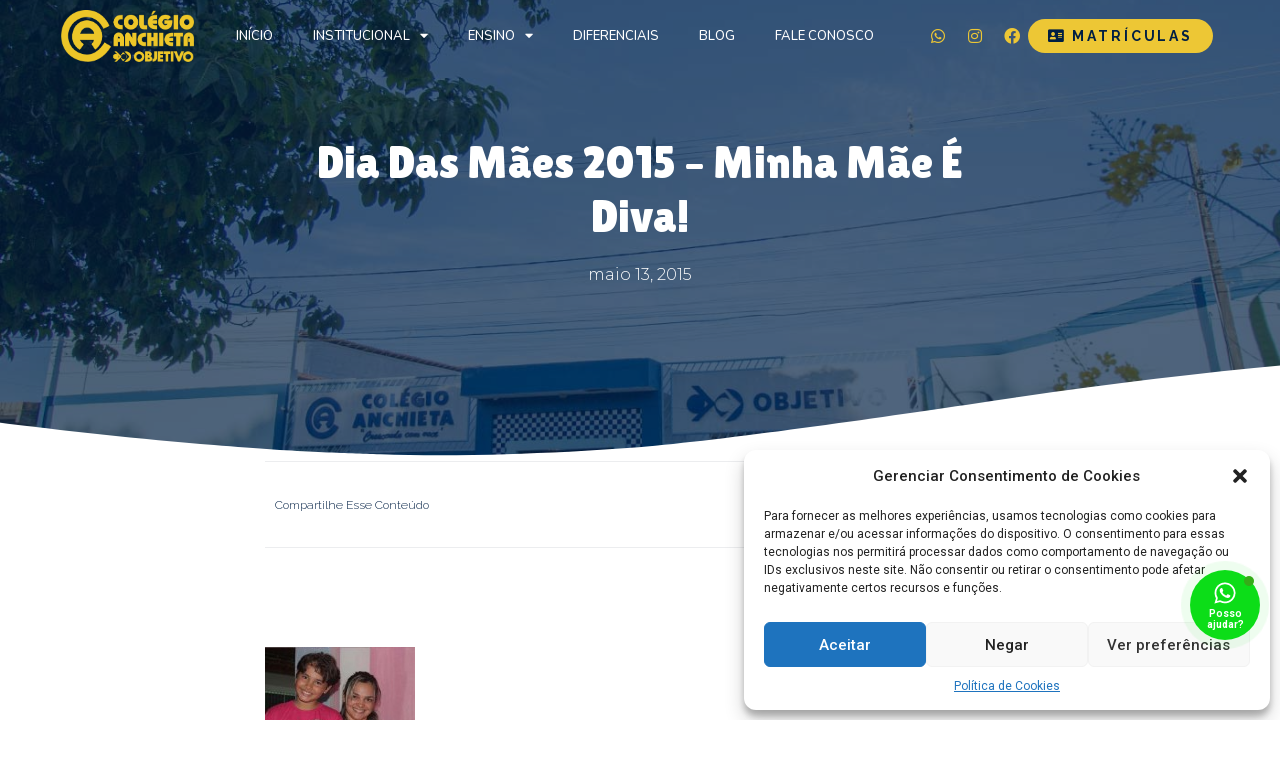

--- FILE ---
content_type: text/html; charset=UTF-8
request_url: https://anchietaobjetivo.com.br/dia-das-maes-2015-minha-mae-e-uma-diva/
body_size: 116872
content:
<!DOCTYPE html>
<html dir="ltr" lang="pt-BR"
	prefix="og: https://ogp.me/ns#" >
<head>
	<meta charset="UTF-8">
		<title>Dia das Mães 2015 – Minha Mãe é Diva! | Colégio Anchieta Objetivo | Sistema Objetivo</title>

		<!-- All in One SEO 4.3.0 - aioseo.com -->
		<meta name="description" content="Fonte: https://www.sulbahianews.com.br/90032-galeria/" />
		<meta name="robots" content="max-image-preview:large" />
		<meta name="google-site-verification" content="(function(i,s,o,g,r,a,m){i[&#039;GoogleAnalyticsObject&#039;]=r;i[r]=i[r]||function(){ (i[r].q=i[r].q||[]).push(arguments)},i[r].l=1*new Date();a=s.createElement(o), m=s.getElementsByTagName(o)[0];a.async=1;a.src=g;m.parentNode.insertBefore(a,m) })(window,document,&#039;script&#039;,&#039;//www.google-analytics.com/analytics.js&#039;,&#039;ga&#039;); ga(&#039;create&#039;, &#039;UA-35457506-5&#039;, &#039;auto&#039;); ga(&#039;send&#039;, &#039;pageview&#039;);" />
		<link rel="canonical" href="https://anchietaobjetivo.com.br/dia-das-maes-2015-minha-mae-e-uma-diva/" />
		<meta name="generator" content="All in One SEO (AIOSEO) 4.3.0 " />
		<meta property="og:locale" content="pt_BR" />
		<meta property="og:site_name" content="Colégio Anchieta Objetivo | Sistema Objetivo | Educação para Vencer. Educação Infantil, Ensino Fundamental, Ensino Médio com Pré-Vestibular e ENEM" />
		<meta property="og:type" content="article" />
		<meta property="og:title" content="Dia das Mães 2015 – Minha Mãe é Diva! | Colégio Anchieta Objetivo | Sistema Objetivo" />
		<meta property="og:description" content="Fonte: https://www.sulbahianews.com.br/90032-galeria/" />
		<meta property="og:url" content="https://anchietaobjetivo.com.br/dia-das-maes-2015-minha-mae-e-uma-diva/" />
		<meta property="og:image" content="https://anchietaobjetivo.com.br/wp-content/uploads/2022/12/anchieta-objetivo_logotipo.png" />
		<meta property="og:image:secure_url" content="https://anchietaobjetivo.com.br/wp-content/uploads/2022/12/anchieta-objetivo_logotipo.png" />
		<meta property="og:image:width" content="842" />
		<meta property="og:image:height" content="406" />
		<meta property="article:published_time" content="2015-05-13T13:12:41+00:00" />
		<meta property="article:modified_time" content="2020-01-23T13:08:18+00:00" />
		<meta property="article:publisher" content="https://www.facebook.com/anchietaobjetivo" />
		<meta name="twitter:card" content="summary" />
		<meta name="twitter:title" content="Dia das Mães 2015 – Minha Mãe é Diva! | Colégio Anchieta Objetivo | Sistema Objetivo" />
		<meta name="twitter:description" content="Fonte: https://www.sulbahianews.com.br/90032-galeria/" />
		<meta name="twitter:image" content="https://anchietaobjetivo.com.br/wp-content/uploads/2022/12/anchieta-objetivo_logotipo.png" />
		<script type="application/ld+json" class="aioseo-schema">
			{"@context":"https:\/\/schema.org","@graph":[{"@type":"Article","@id":"https:\/\/anchietaobjetivo.com.br\/dia-das-maes-2015-minha-mae-e-uma-diva\/#article","name":"Dia das M\u00e3es 2015 \u2013 Minha M\u00e3e \u00e9 Diva! | Col\u00e9gio Anchieta Objetivo | Sistema Objetivo","headline":"Dia das M\u00e3es 2015 &#8211; Minha M\u00e3e \u00e9 Diva!","author":{"@id":"https:\/\/anchietaobjetivo.com.br\/author\/samila\/#author"},"publisher":{"@id":"https:\/\/anchietaobjetivo.com.br\/#organization"},"image":{"@type":"ImageObject","url":"https:\/\/anchietaobjetivo.com.br\/wp-content\/uploads\/2015\/05\/90032img_9488.jpg","width":600,"height":356},"datePublished":"2015-05-13T13:12:41+00:00","dateModified":"2020-01-23T13:08:18+00:00","inLanguage":"pt-BR","mainEntityOfPage":{"@id":"https:\/\/anchietaobjetivo.com.br\/dia-das-maes-2015-minha-mae-e-uma-diva\/#webpage"},"isPartOf":{"@id":"https:\/\/anchietaobjetivo.com.br\/dia-das-maes-2015-minha-mae-e-uma-diva\/#webpage"},"articleSection":"Eventos"},{"@type":"BreadcrumbList","@id":"https:\/\/anchietaobjetivo.com.br\/dia-das-maes-2015-minha-mae-e-uma-diva\/#breadcrumblist","itemListElement":[{"@type":"ListItem","@id":"https:\/\/anchietaobjetivo.com.br\/#listItem","position":1,"item":{"@type":"WebPage","@id":"https:\/\/anchietaobjetivo.com.br\/","name":"In\u00edcio","description":"Com respeito, seriedade e compet\u00eancia, o Col\u00e9gio Anchieta Objetivo est\u00e1 h\u00e1 mais de 30 anos construindo base s\u00f3lida para destinos de sucesso pessoal e profissional na sociedade de Teixeira de Freitas e regi\u00e3o.","url":"https:\/\/anchietaobjetivo.com.br\/"},"nextItem":"https:\/\/anchietaobjetivo.com.br\/dia-das-maes-2015-minha-mae-e-uma-diva\/#listItem"},{"@type":"ListItem","@id":"https:\/\/anchietaobjetivo.com.br\/dia-das-maes-2015-minha-mae-e-uma-diva\/#listItem","position":2,"item":{"@type":"WebPage","@id":"https:\/\/anchietaobjetivo.com.br\/dia-das-maes-2015-minha-mae-e-uma-diva\/","name":"Dia das M\u00e3es 2015 - Minha M\u00e3e \u00e9 Diva!","description":"Fonte: https:\/\/www.sulbahianews.com.br\/90032-galeria\/","url":"https:\/\/anchietaobjetivo.com.br\/dia-das-maes-2015-minha-mae-e-uma-diva\/"},"previousItem":"https:\/\/anchietaobjetivo.com.br\/#listItem"}]},{"@type":"Organization","@id":"https:\/\/anchietaobjetivo.com.br\/#organization","name":"Col\u00e9gio Anchieta Objetivo | Sistema Objetivo","url":"https:\/\/anchietaobjetivo.com.br\/","logo":{"@type":"ImageObject","url":"https:\/\/anchietaobjetivo.com.br\/wp-content\/uploads\/2022\/12\/anchieta-objetivo_logotipo.png","@id":"https:\/\/anchietaobjetivo.com.br\/#organizationLogo","width":842,"height":406},"image":{"@id":"https:\/\/anchietaobjetivo.com.br\/#organizationLogo"},"sameAs":["https:\/\/www.facebook.com\/anchietaobjetivo","https:\/\/www.instagram.com\/anchietaobjetivo"],"contactPoint":{"@type":"ContactPoint","telephone":"+5573998212398","contactType":"Customer Support"}},{"@type":"Person","@id":"https:\/\/anchietaobjetivo.com.br\/author\/samila\/#author","url":"https:\/\/anchietaobjetivo.com.br\/author\/samila\/","name":"Samila"},{"@type":"WebPage","@id":"https:\/\/anchietaobjetivo.com.br\/dia-das-maes-2015-minha-mae-e-uma-diva\/#webpage","url":"https:\/\/anchietaobjetivo.com.br\/dia-das-maes-2015-minha-mae-e-uma-diva\/","name":"Dia das M\u00e3es 2015 \u2013 Minha M\u00e3e \u00e9 Diva! | Col\u00e9gio Anchieta Objetivo | Sistema Objetivo","description":"Fonte: https:\/\/www.sulbahianews.com.br\/90032-galeria\/","inLanguage":"pt-BR","isPartOf":{"@id":"https:\/\/anchietaobjetivo.com.br\/#website"},"breadcrumb":{"@id":"https:\/\/anchietaobjetivo.com.br\/dia-das-maes-2015-minha-mae-e-uma-diva\/#breadcrumblist"},"author":{"@id":"https:\/\/anchietaobjetivo.com.br\/author\/samila\/#author"},"creator":{"@id":"https:\/\/anchietaobjetivo.com.br\/author\/samila\/#author"},"image":{"@type":"ImageObject","url":"https:\/\/anchietaobjetivo.com.br\/wp-content\/uploads\/2015\/05\/90032img_9488.jpg","@id":"https:\/\/anchietaobjetivo.com.br\/#mainImage","width":600,"height":356},"primaryImageOfPage":{"@id":"https:\/\/anchietaobjetivo.com.br\/dia-das-maes-2015-minha-mae-e-uma-diva\/#mainImage"},"datePublished":"2015-05-13T13:12:41+00:00","dateModified":"2020-01-23T13:08:18+00:00"},{"@type":"WebSite","@id":"https:\/\/anchietaobjetivo.com.br\/#website","url":"https:\/\/anchietaobjetivo.com.br\/","name":"Col\u00e9gio Anchieta Objetivo | Sistema Objetivo","description":"Educa\u00e7\u00e3o para Vencer. Educa\u00e7\u00e3o Infantil, Ensino Fundamental, Ensino M\u00e9dio com Pr\u00e9-Vestibular e ENEM","inLanguage":"pt-BR","publisher":{"@id":"https:\/\/anchietaobjetivo.com.br\/#organization"}}]}
		</script>
		<script type="text/javascript" >
			window.ga=window.ga||function(){(ga.q=ga.q||[]).push(arguments)};ga.l=+new Date;
			ga('create', "UA-35457506-5", 'auto');
			ga('send', 'pageview');
		</script>
		<script type="text/plain" data-service="google-analytics" data-category="statistics" async data-cmplz-src="https://www.google-analytics.com/analytics.js"></script>
		<!-- All in One SEO -->

<link rel='dns-prefetch' href='//www.googletagmanager.com' />
<link rel='dns-prefetch' href='//use.fontawesome.com' />
<link rel="alternate" type="application/rss+xml" title="Feed para Colégio Anchieta Objetivo | Sistema Objetivo &raquo;" href="https://anchietaobjetivo.com.br/feed/" />
<link rel="alternate" type="application/rss+xml" title="Feed de comentários para Colégio Anchieta Objetivo | Sistema Objetivo &raquo;" href="https://anchietaobjetivo.com.br/comments/feed/" />
<script>
window._wpemojiSettings = {"baseUrl":"https:\/\/s.w.org\/images\/core\/emoji\/14.0.0\/72x72\/","ext":".png","svgUrl":"https:\/\/s.w.org\/images\/core\/emoji\/14.0.0\/svg\/","svgExt":".svg","source":{"concatemoji":"https:\/\/anchietaobjetivo.com.br\/wp-includes\/js\/wp-emoji-release.min.js?ver=d268fd11d09279d022af0c3ccd0baa98"}};
/*! This file is auto-generated */
!function(e,a,t){var n,r,o,i=a.createElement("canvas"),p=i.getContext&&i.getContext("2d");function s(e,t){p.clearRect(0,0,i.width,i.height),p.fillText(e,0,0);e=i.toDataURL();return p.clearRect(0,0,i.width,i.height),p.fillText(t,0,0),e===i.toDataURL()}function c(e){var t=a.createElement("script");t.src=e,t.defer=t.type="text/javascript",a.getElementsByTagName("head")[0].appendChild(t)}for(o=Array("flag","emoji"),t.supports={everything:!0,everythingExceptFlag:!0},r=0;r<o.length;r++)t.supports[o[r]]=function(e){if(p&&p.fillText)switch(p.textBaseline="top",p.font="600 32px Arial",e){case"flag":return s("\ud83c\udff3\ufe0f\u200d\u26a7\ufe0f","\ud83c\udff3\ufe0f\u200b\u26a7\ufe0f")?!1:!s("\ud83c\uddfa\ud83c\uddf3","\ud83c\uddfa\u200b\ud83c\uddf3")&&!s("\ud83c\udff4\udb40\udc67\udb40\udc62\udb40\udc65\udb40\udc6e\udb40\udc67\udb40\udc7f","\ud83c\udff4\u200b\udb40\udc67\u200b\udb40\udc62\u200b\udb40\udc65\u200b\udb40\udc6e\u200b\udb40\udc67\u200b\udb40\udc7f");case"emoji":return!s("\ud83e\udef1\ud83c\udffb\u200d\ud83e\udef2\ud83c\udfff","\ud83e\udef1\ud83c\udffb\u200b\ud83e\udef2\ud83c\udfff")}return!1}(o[r]),t.supports.everything=t.supports.everything&&t.supports[o[r]],"flag"!==o[r]&&(t.supports.everythingExceptFlag=t.supports.everythingExceptFlag&&t.supports[o[r]]);t.supports.everythingExceptFlag=t.supports.everythingExceptFlag&&!t.supports.flag,t.DOMReady=!1,t.readyCallback=function(){t.DOMReady=!0},t.supports.everything||(n=function(){t.readyCallback()},a.addEventListener?(a.addEventListener("DOMContentLoaded",n,!1),e.addEventListener("load",n,!1)):(e.attachEvent("onload",n),a.attachEvent("onreadystatechange",function(){"complete"===a.readyState&&t.readyCallback()})),(e=t.source||{}).concatemoji?c(e.concatemoji):e.wpemoji&&e.twemoji&&(c(e.twemoji),c(e.wpemoji)))}(window,document,window._wpemojiSettings);
</script>
<style>
img.wp-smiley,
img.emoji {
	display: inline !important;
	border: none !important;
	box-shadow: none !important;
	height: 1em !important;
	width: 1em !important;
	margin: 0 0.07em !important;
	vertical-align: -0.1em !important;
	background: none !important;
	padding: 0 !important;
}
</style>
	<link rel='stylesheet' id='wp-block-library-css' href='https://anchietaobjetivo.com.br/wp-includes/css/dist/block-library/style.min.css?ver=d268fd11d09279d022af0c3ccd0baa98' media='all' />
<link rel='stylesheet' id='classic-theme-styles-css' href='https://anchietaobjetivo.com.br/wp-includes/css/classic-themes.min.css?ver=d268fd11d09279d022af0c3ccd0baa98' media='all' />
<style id='global-styles-inline-css'>
body{--wp--preset--color--black: #000000;--wp--preset--color--cyan-bluish-gray: #abb8c3;--wp--preset--color--white: #ffffff;--wp--preset--color--pale-pink: #f78da7;--wp--preset--color--vivid-red: #cf2e2e;--wp--preset--color--luminous-vivid-orange: #ff6900;--wp--preset--color--luminous-vivid-amber: #fcb900;--wp--preset--color--light-green-cyan: #7bdcb5;--wp--preset--color--vivid-green-cyan: #00d084;--wp--preset--color--pale-cyan-blue: #8ed1fc;--wp--preset--color--vivid-cyan-blue: #0693e3;--wp--preset--color--vivid-purple: #9b51e0;--wp--preset--gradient--vivid-cyan-blue-to-vivid-purple: linear-gradient(135deg,rgba(6,147,227,1) 0%,rgb(155,81,224) 100%);--wp--preset--gradient--light-green-cyan-to-vivid-green-cyan: linear-gradient(135deg,rgb(122,220,180) 0%,rgb(0,208,130) 100%);--wp--preset--gradient--luminous-vivid-amber-to-luminous-vivid-orange: linear-gradient(135deg,rgba(252,185,0,1) 0%,rgba(255,105,0,1) 100%);--wp--preset--gradient--luminous-vivid-orange-to-vivid-red: linear-gradient(135deg,rgba(255,105,0,1) 0%,rgb(207,46,46) 100%);--wp--preset--gradient--very-light-gray-to-cyan-bluish-gray: linear-gradient(135deg,rgb(238,238,238) 0%,rgb(169,184,195) 100%);--wp--preset--gradient--cool-to-warm-spectrum: linear-gradient(135deg,rgb(74,234,220) 0%,rgb(151,120,209) 20%,rgb(207,42,186) 40%,rgb(238,44,130) 60%,rgb(251,105,98) 80%,rgb(254,248,76) 100%);--wp--preset--gradient--blush-light-purple: linear-gradient(135deg,rgb(255,206,236) 0%,rgb(152,150,240) 100%);--wp--preset--gradient--blush-bordeaux: linear-gradient(135deg,rgb(254,205,165) 0%,rgb(254,45,45) 50%,rgb(107,0,62) 100%);--wp--preset--gradient--luminous-dusk: linear-gradient(135deg,rgb(255,203,112) 0%,rgb(199,81,192) 50%,rgb(65,88,208) 100%);--wp--preset--gradient--pale-ocean: linear-gradient(135deg,rgb(255,245,203) 0%,rgb(182,227,212) 50%,rgb(51,167,181) 100%);--wp--preset--gradient--electric-grass: linear-gradient(135deg,rgb(202,248,128) 0%,rgb(113,206,126) 100%);--wp--preset--gradient--midnight: linear-gradient(135deg,rgb(2,3,129) 0%,rgb(40,116,252) 100%);--wp--preset--duotone--dark-grayscale: url('#wp-duotone-dark-grayscale');--wp--preset--duotone--grayscale: url('#wp-duotone-grayscale');--wp--preset--duotone--purple-yellow: url('#wp-duotone-purple-yellow');--wp--preset--duotone--blue-red: url('#wp-duotone-blue-red');--wp--preset--duotone--midnight: url('#wp-duotone-midnight');--wp--preset--duotone--magenta-yellow: url('#wp-duotone-magenta-yellow');--wp--preset--duotone--purple-green: url('#wp-duotone-purple-green');--wp--preset--duotone--blue-orange: url('#wp-duotone-blue-orange');--wp--preset--font-size--small: 13px;--wp--preset--font-size--medium: 20px;--wp--preset--font-size--large: 36px;--wp--preset--font-size--x-large: 42px;--wp--preset--spacing--20: 0.44rem;--wp--preset--spacing--30: 0.67rem;--wp--preset--spacing--40: 1rem;--wp--preset--spacing--50: 1.5rem;--wp--preset--spacing--60: 2.25rem;--wp--preset--spacing--70: 3.38rem;--wp--preset--spacing--80: 5.06rem;--wp--preset--shadow--natural: 6px 6px 9px rgba(0, 0, 0, 0.2);--wp--preset--shadow--deep: 12px 12px 50px rgba(0, 0, 0, 0.4);--wp--preset--shadow--sharp: 6px 6px 0px rgba(0, 0, 0, 0.2);--wp--preset--shadow--outlined: 6px 6px 0px -3px rgba(255, 255, 255, 1), 6px 6px rgba(0, 0, 0, 1);--wp--preset--shadow--crisp: 6px 6px 0px rgba(0, 0, 0, 1);}:where(.is-layout-flex){gap: 0.5em;}body .is-layout-flow > .alignleft{float: left;margin-inline-start: 0;margin-inline-end: 2em;}body .is-layout-flow > .alignright{float: right;margin-inline-start: 2em;margin-inline-end: 0;}body .is-layout-flow > .aligncenter{margin-left: auto !important;margin-right: auto !important;}body .is-layout-constrained > .alignleft{float: left;margin-inline-start: 0;margin-inline-end: 2em;}body .is-layout-constrained > .alignright{float: right;margin-inline-start: 2em;margin-inline-end: 0;}body .is-layout-constrained > .aligncenter{margin-left: auto !important;margin-right: auto !important;}body .is-layout-constrained > :where(:not(.alignleft):not(.alignright):not(.alignfull)){max-width: var(--wp--style--global--content-size);margin-left: auto !important;margin-right: auto !important;}body .is-layout-constrained > .alignwide{max-width: var(--wp--style--global--wide-size);}body .is-layout-flex{display: flex;}body .is-layout-flex{flex-wrap: wrap;align-items: center;}body .is-layout-flex > *{margin: 0;}:where(.wp-block-columns.is-layout-flex){gap: 2em;}.has-black-color{color: var(--wp--preset--color--black) !important;}.has-cyan-bluish-gray-color{color: var(--wp--preset--color--cyan-bluish-gray) !important;}.has-white-color{color: var(--wp--preset--color--white) !important;}.has-pale-pink-color{color: var(--wp--preset--color--pale-pink) !important;}.has-vivid-red-color{color: var(--wp--preset--color--vivid-red) !important;}.has-luminous-vivid-orange-color{color: var(--wp--preset--color--luminous-vivid-orange) !important;}.has-luminous-vivid-amber-color{color: var(--wp--preset--color--luminous-vivid-amber) !important;}.has-light-green-cyan-color{color: var(--wp--preset--color--light-green-cyan) !important;}.has-vivid-green-cyan-color{color: var(--wp--preset--color--vivid-green-cyan) !important;}.has-pale-cyan-blue-color{color: var(--wp--preset--color--pale-cyan-blue) !important;}.has-vivid-cyan-blue-color{color: var(--wp--preset--color--vivid-cyan-blue) !important;}.has-vivid-purple-color{color: var(--wp--preset--color--vivid-purple) !important;}.has-black-background-color{background-color: var(--wp--preset--color--black) !important;}.has-cyan-bluish-gray-background-color{background-color: var(--wp--preset--color--cyan-bluish-gray) !important;}.has-white-background-color{background-color: var(--wp--preset--color--white) !important;}.has-pale-pink-background-color{background-color: var(--wp--preset--color--pale-pink) !important;}.has-vivid-red-background-color{background-color: var(--wp--preset--color--vivid-red) !important;}.has-luminous-vivid-orange-background-color{background-color: var(--wp--preset--color--luminous-vivid-orange) !important;}.has-luminous-vivid-amber-background-color{background-color: var(--wp--preset--color--luminous-vivid-amber) !important;}.has-light-green-cyan-background-color{background-color: var(--wp--preset--color--light-green-cyan) !important;}.has-vivid-green-cyan-background-color{background-color: var(--wp--preset--color--vivid-green-cyan) !important;}.has-pale-cyan-blue-background-color{background-color: var(--wp--preset--color--pale-cyan-blue) !important;}.has-vivid-cyan-blue-background-color{background-color: var(--wp--preset--color--vivid-cyan-blue) !important;}.has-vivid-purple-background-color{background-color: var(--wp--preset--color--vivid-purple) !important;}.has-black-border-color{border-color: var(--wp--preset--color--black) !important;}.has-cyan-bluish-gray-border-color{border-color: var(--wp--preset--color--cyan-bluish-gray) !important;}.has-white-border-color{border-color: var(--wp--preset--color--white) !important;}.has-pale-pink-border-color{border-color: var(--wp--preset--color--pale-pink) !important;}.has-vivid-red-border-color{border-color: var(--wp--preset--color--vivid-red) !important;}.has-luminous-vivid-orange-border-color{border-color: var(--wp--preset--color--luminous-vivid-orange) !important;}.has-luminous-vivid-amber-border-color{border-color: var(--wp--preset--color--luminous-vivid-amber) !important;}.has-light-green-cyan-border-color{border-color: var(--wp--preset--color--light-green-cyan) !important;}.has-vivid-green-cyan-border-color{border-color: var(--wp--preset--color--vivid-green-cyan) !important;}.has-pale-cyan-blue-border-color{border-color: var(--wp--preset--color--pale-cyan-blue) !important;}.has-vivid-cyan-blue-border-color{border-color: var(--wp--preset--color--vivid-cyan-blue) !important;}.has-vivid-purple-border-color{border-color: var(--wp--preset--color--vivid-purple) !important;}.has-vivid-cyan-blue-to-vivid-purple-gradient-background{background: var(--wp--preset--gradient--vivid-cyan-blue-to-vivid-purple) !important;}.has-light-green-cyan-to-vivid-green-cyan-gradient-background{background: var(--wp--preset--gradient--light-green-cyan-to-vivid-green-cyan) !important;}.has-luminous-vivid-amber-to-luminous-vivid-orange-gradient-background{background: var(--wp--preset--gradient--luminous-vivid-amber-to-luminous-vivid-orange) !important;}.has-luminous-vivid-orange-to-vivid-red-gradient-background{background: var(--wp--preset--gradient--luminous-vivid-orange-to-vivid-red) !important;}.has-very-light-gray-to-cyan-bluish-gray-gradient-background{background: var(--wp--preset--gradient--very-light-gray-to-cyan-bluish-gray) !important;}.has-cool-to-warm-spectrum-gradient-background{background: var(--wp--preset--gradient--cool-to-warm-spectrum) !important;}.has-blush-light-purple-gradient-background{background: var(--wp--preset--gradient--blush-light-purple) !important;}.has-blush-bordeaux-gradient-background{background: var(--wp--preset--gradient--blush-bordeaux) !important;}.has-luminous-dusk-gradient-background{background: var(--wp--preset--gradient--luminous-dusk) !important;}.has-pale-ocean-gradient-background{background: var(--wp--preset--gradient--pale-ocean) !important;}.has-electric-grass-gradient-background{background: var(--wp--preset--gradient--electric-grass) !important;}.has-midnight-gradient-background{background: var(--wp--preset--gradient--midnight) !important;}.has-small-font-size{font-size: var(--wp--preset--font-size--small) !important;}.has-medium-font-size{font-size: var(--wp--preset--font-size--medium) !important;}.has-large-font-size{font-size: var(--wp--preset--font-size--large) !important;}.has-x-large-font-size{font-size: var(--wp--preset--font-size--x-large) !important;}
.wp-block-navigation a:where(:not(.wp-element-button)){color: inherit;}
:where(.wp-block-columns.is-layout-flex){gap: 2em;}
.wp-block-pullquote{font-size: 1.5em;line-height: 1.6;}
</style>
<link rel='stylesheet' id='dashicons-css' href='https://anchietaobjetivo.com.br/wp-includes/css/dashicons.min.css?ver=d268fd11d09279d022af0c3ccd0baa98' media='all' />
<link rel='stylesheet' id='to-top-css' href='https://anchietaobjetivo.com.br/wp-content/plugins/to-top/public/css/to-top-public.css?ver=2.5.2' media='all' />
<link rel='stylesheet' id='cmplz-general-css' href='https://anchietaobjetivo.com.br/wp-content/plugins/complianz-gdpr/assets/css/cookieblocker.min.css?ver=6.4.0' media='all' />
<link rel='stylesheet' id='contactus.css-css' href='https://anchietaobjetivo.com.br/wp-content/plugins/ar-contactus/res/css/contactus.min.css?ver=2.2.6' media='all' />
<link rel='stylesheet' id='contactus.generated.desktop.css-css' href='https://anchietaobjetivo.com.br/wp-content/plugins/ar-contactus/res/css/generated-desktop.css?ver=1691062056' media='all' />
<link rel='stylesheet' id='contactus.fa.css-css' href='https://use.fontawesome.com/releases/v5.8.1/css/all.css?ver=2.2.6' media='all' />
<link rel='stylesheet' id='hello-elementor-css' href='https://anchietaobjetivo.com.br/wp-content/themes/hello-elementor/style.min.css?ver=2.6.1' media='all' />
<link rel='stylesheet' id='hello-elementor-theme-style-css' href='https://anchietaobjetivo.com.br/wp-content/themes/hello-elementor/theme.min.css?ver=2.6.1' media='all' />
<link rel='stylesheet' id='elementor-icons-css' href='https://anchietaobjetivo.com.br/wp-content/plugins/elementor/assets/lib/eicons/css/elementor-icons.min.css?ver=5.16.0' media='all' />
<link rel='stylesheet' id='elementor-frontend-legacy-css' href='https://anchietaobjetivo.com.br/wp-content/plugins/elementor/assets/css/frontend-legacy.min.css?ver=3.8.0' media='all' />
<link rel='stylesheet' id='elementor-frontend-css' href='https://anchietaobjetivo.com.br/wp-content/plugins/elementor/assets/css/frontend.min.css?ver=3.8.0' media='all' />
<link rel='stylesheet' id='elementor-post-13632-css' href='https://anchietaobjetivo.com.br/wp-content/uploads/elementor/css/post-13632.css?ver=1669337810' media='all' />
<link rel='stylesheet' id='elementor-pro-css' href='https://anchietaobjetivo.com.br/wp-content/plugins/elementor-pro/assets/css/frontend.min.css?ver=3.8.0' media='all' />
<link rel='stylesheet' id='elementor-global-css' href='https://anchietaobjetivo.com.br/wp-content/uploads/elementor/css/global.css?ver=1669337811' media='all' />
<link rel='stylesheet' id='elementor-post-13819-css' href='https://anchietaobjetivo.com.br/wp-content/uploads/elementor/css/post-13819.css?ver=1671059399' media='all' />
<link rel='stylesheet' id='google-fonts-1-css' href='https://fonts.googleapis.com/css?family=Roboto%3A100%2C100italic%2C200%2C200italic%2C300%2C300italic%2C400%2C400italic%2C500%2C500italic%2C600%2C600italic%2C700%2C700italic%2C800%2C800italic%2C900%2C900italic%7CRoboto+Slab%3A100%2C100italic%2C200%2C200italic%2C300%2C300italic%2C400%2C400italic%2C500%2C500italic%2C600%2C600italic%2C700%2C700italic%2C800%2C800italic%2C900%2C900italic%7CNunito%3A100%2C100italic%2C200%2C200italic%2C300%2C300italic%2C400%2C400italic%2C500%2C500italic%2C600%2C600italic%2C700%2C700italic%2C800%2C800italic%2C900%2C900italic%7CRaleway%3A100%2C100italic%2C200%2C200italic%2C300%2C300italic%2C400%2C400italic%2C500%2C500italic%2C600%2C600italic%2C700%2C700italic%2C800%2C800italic%2C900%2C900italic%7CLilita+One%3A100%2C100italic%2C200%2C200italic%2C300%2C300italic%2C400%2C400italic%2C500%2C500italic%2C600%2C600italic%2C700%2C700italic%2C800%2C800italic%2C900%2C900italic%7CMontserrat%3A100%2C100italic%2C200%2C200italic%2C300%2C300italic%2C400%2C400italic%2C500%2C500italic%2C600%2C600italic%2C700%2C700italic%2C800%2C800italic%2C900%2C900italic&#038;display=auto&#038;ver=6.2.8' media='all' />
<link rel='stylesheet' id='elementor-icons-shared-0-css' href='https://anchietaobjetivo.com.br/wp-content/plugins/elementor/assets/lib/font-awesome/css/fontawesome.min.css?ver=5.15.3' media='all' />
<link rel='stylesheet' id='elementor-icons-fa-solid-css' href='https://anchietaobjetivo.com.br/wp-content/plugins/elementor/assets/lib/font-awesome/css/solid.min.css?ver=5.15.3' media='all' />
<link rel='stylesheet' id='elementor-icons-fa-brands-css' href='https://anchietaobjetivo.com.br/wp-content/plugins/elementor/assets/lib/font-awesome/css/brands.min.css?ver=5.15.3' media='all' />
<script src='https://anchietaobjetivo.com.br/wp-includes/js/jquery/jquery.min.js?ver=3.6.4' id='jquery-core-js'></script>
<script src='https://anchietaobjetivo.com.br/wp-includes/js/jquery/jquery-migrate.min.js?ver=3.4.0' id='jquery-migrate-js'></script>
<script id='to-top-js-extra'>
var to_top_options = {"scroll_offset":"100","icon_opacity":"50","style":"icon","icon_type":"dashicons-arrow-up-alt2","icon_color":"#ffffff","icon_bg_color":"#000000","icon_size":"32","border_radius":"5","image":"https:\/\/anchietaobjetivo.com.br\/wp-content\/plugins\/to-top\/admin\/images\/default.png","image_width":"65","image_alt":"","location":"bottom-right","margin_x":"20","margin_y":"20","show_on_admin":"0","enable_autohide":"0","autohide_time":"2","enable_hide_small_device":"0","small_device_max_width":"640","reset":"0"};
</script>
<script async src='https://anchietaobjetivo.com.br/wp-content/plugins/to-top/public/js/to-top-public.js?ver=2.5.2' id='to-top-js'></script>
<script id='contactus-js-extra'>
var arCUVars = {"url":"https:\/\/anchietaobjetivo.com.br\/wp-admin\/admin-ajax.php","version":"2.2.6","_wpnonce":"<input type=\"hidden\" id=\"_wpnonce\" name=\"_wpnonce\" value=\"ef520c4270\" \/><input type=\"hidden\" name=\"_wp_http_referer\" value=\"\/dia-das-maes-2015-minha-mae-e-uma-diva\/\" \/>"};
</script>
<script src='https://anchietaobjetivo.com.br/wp-content/plugins/ar-contactus/res/js/contactus.min.js?ver=2.2.6' id='contactus-js'></script>
<script src='https://anchietaobjetivo.com.br/wp-content/plugins/ar-contactus/res/js/scripts.js?ver=2.2.6' id='contactus.scripts-js'></script>

<!-- Snippet da etiqueta do Google (gtag.js) adicionado pelo Site Kit -->
<!-- Snippet do Google Análises adicionado pelo Site Kit -->
<script type="text/plain" data-service="google-analytics" data-category="statistics" data-cmplz-src='https://www.googletagmanager.com/gtag/js?id=G-ML8Z7G6QKE' id='google_gtagjs-js' async></script>
<script id='google_gtagjs-js-after'>
window.dataLayer = window.dataLayer || [];function gtag(){dataLayer.push(arguments);}
gtag("set","linker",{"domains":["anchietaobjetivo.com.br"]});
gtag("js", new Date());
gtag("set", "developer_id.dZTNiMT", true);
gtag("config", "G-ML8Z7G6QKE");
</script>
<link rel="https://api.w.org/" href="https://anchietaobjetivo.com.br/wp-json/" /><link rel="alternate" type="application/json" href="https://anchietaobjetivo.com.br/wp-json/wp/v2/posts/3523" /><link rel="alternate" type="application/json+oembed" href="https://anchietaobjetivo.com.br/wp-json/oembed/1.0/embed?url=https%3A%2F%2Fanchietaobjetivo.com.br%2Fdia-das-maes-2015-minha-mae-e-uma-diva%2F" />
<link rel="alternate" type="text/xml+oembed" href="https://anchietaobjetivo.com.br/wp-json/oembed/1.0/embed?url=https%3A%2F%2Fanchietaobjetivo.com.br%2Fdia-das-maes-2015-minha-mae-e-uma-diva%2F&#038;format=xml" />

<link rel="stylesheet" href="https://anchietaobjetivo.com.br/wp-content/plugins/count-per-day/counter.css" type="text/css" />
<meta name="generator" content="Site Kit by Google 1.170.0" /><style>.cmplz-hidden{display:none!important;}</style><!-- All in one Favicon 4.7 --><link rel="icon" href="https://anchietaobjetivo.com.br/wp-content/uploads/2022/12/favicon.png" type="image/png"/>
	<meta name="viewport" content="width=device-width, initial-scale=1.0, viewport-fit=cover" /></head>
<body data-rsssl=1 data-cmplz=1 class="post-template-default single single-post postid-3523 single-format-standard wp-custom-logo elementor-default elementor-template-canvas elementor-kit-13632 elementor-page-13819">
	<svg xmlns="http://www.w3.org/2000/svg" viewBox="0 0 0 0" width="0" height="0" focusable="false" role="none" style="visibility: hidden; position: absolute; left: -9999px; overflow: hidden;" ><defs><filter id="wp-duotone-dark-grayscale"><feColorMatrix color-interpolation-filters="sRGB" type="matrix" values=" .299 .587 .114 0 0 .299 .587 .114 0 0 .299 .587 .114 0 0 .299 .587 .114 0 0 " /><feComponentTransfer color-interpolation-filters="sRGB" ><feFuncR type="table" tableValues="0 0.49803921568627" /><feFuncG type="table" tableValues="0 0.49803921568627" /><feFuncB type="table" tableValues="0 0.49803921568627" /><feFuncA type="table" tableValues="1 1" /></feComponentTransfer><feComposite in2="SourceGraphic" operator="in" /></filter></defs></svg><svg xmlns="http://www.w3.org/2000/svg" viewBox="0 0 0 0" width="0" height="0" focusable="false" role="none" style="visibility: hidden; position: absolute; left: -9999px; overflow: hidden;" ><defs><filter id="wp-duotone-grayscale"><feColorMatrix color-interpolation-filters="sRGB" type="matrix" values=" .299 .587 .114 0 0 .299 .587 .114 0 0 .299 .587 .114 0 0 .299 .587 .114 0 0 " /><feComponentTransfer color-interpolation-filters="sRGB" ><feFuncR type="table" tableValues="0 1" /><feFuncG type="table" tableValues="0 1" /><feFuncB type="table" tableValues="0 1" /><feFuncA type="table" tableValues="1 1" /></feComponentTransfer><feComposite in2="SourceGraphic" operator="in" /></filter></defs></svg><svg xmlns="http://www.w3.org/2000/svg" viewBox="0 0 0 0" width="0" height="0" focusable="false" role="none" style="visibility: hidden; position: absolute; left: -9999px; overflow: hidden;" ><defs><filter id="wp-duotone-purple-yellow"><feColorMatrix color-interpolation-filters="sRGB" type="matrix" values=" .299 .587 .114 0 0 .299 .587 .114 0 0 .299 .587 .114 0 0 .299 .587 .114 0 0 " /><feComponentTransfer color-interpolation-filters="sRGB" ><feFuncR type="table" tableValues="0.54901960784314 0.98823529411765" /><feFuncG type="table" tableValues="0 1" /><feFuncB type="table" tableValues="0.71764705882353 0.25490196078431" /><feFuncA type="table" tableValues="1 1" /></feComponentTransfer><feComposite in2="SourceGraphic" operator="in" /></filter></defs></svg><svg xmlns="http://www.w3.org/2000/svg" viewBox="0 0 0 0" width="0" height="0" focusable="false" role="none" style="visibility: hidden; position: absolute; left: -9999px; overflow: hidden;" ><defs><filter id="wp-duotone-blue-red"><feColorMatrix color-interpolation-filters="sRGB" type="matrix" values=" .299 .587 .114 0 0 .299 .587 .114 0 0 .299 .587 .114 0 0 .299 .587 .114 0 0 " /><feComponentTransfer color-interpolation-filters="sRGB" ><feFuncR type="table" tableValues="0 1" /><feFuncG type="table" tableValues="0 0.27843137254902" /><feFuncB type="table" tableValues="0.5921568627451 0.27843137254902" /><feFuncA type="table" tableValues="1 1" /></feComponentTransfer><feComposite in2="SourceGraphic" operator="in" /></filter></defs></svg><svg xmlns="http://www.w3.org/2000/svg" viewBox="0 0 0 0" width="0" height="0" focusable="false" role="none" style="visibility: hidden; position: absolute; left: -9999px; overflow: hidden;" ><defs><filter id="wp-duotone-midnight"><feColorMatrix color-interpolation-filters="sRGB" type="matrix" values=" .299 .587 .114 0 0 .299 .587 .114 0 0 .299 .587 .114 0 0 .299 .587 .114 0 0 " /><feComponentTransfer color-interpolation-filters="sRGB" ><feFuncR type="table" tableValues="0 0" /><feFuncG type="table" tableValues="0 0.64705882352941" /><feFuncB type="table" tableValues="0 1" /><feFuncA type="table" tableValues="1 1" /></feComponentTransfer><feComposite in2="SourceGraphic" operator="in" /></filter></defs></svg><svg xmlns="http://www.w3.org/2000/svg" viewBox="0 0 0 0" width="0" height="0" focusable="false" role="none" style="visibility: hidden; position: absolute; left: -9999px; overflow: hidden;" ><defs><filter id="wp-duotone-magenta-yellow"><feColorMatrix color-interpolation-filters="sRGB" type="matrix" values=" .299 .587 .114 0 0 .299 .587 .114 0 0 .299 .587 .114 0 0 .299 .587 .114 0 0 " /><feComponentTransfer color-interpolation-filters="sRGB" ><feFuncR type="table" tableValues="0.78039215686275 1" /><feFuncG type="table" tableValues="0 0.94901960784314" /><feFuncB type="table" tableValues="0.35294117647059 0.47058823529412" /><feFuncA type="table" tableValues="1 1" /></feComponentTransfer><feComposite in2="SourceGraphic" operator="in" /></filter></defs></svg><svg xmlns="http://www.w3.org/2000/svg" viewBox="0 0 0 0" width="0" height="0" focusable="false" role="none" style="visibility: hidden; position: absolute; left: -9999px; overflow: hidden;" ><defs><filter id="wp-duotone-purple-green"><feColorMatrix color-interpolation-filters="sRGB" type="matrix" values=" .299 .587 .114 0 0 .299 .587 .114 0 0 .299 .587 .114 0 0 .299 .587 .114 0 0 " /><feComponentTransfer color-interpolation-filters="sRGB" ><feFuncR type="table" tableValues="0.65098039215686 0.40392156862745" /><feFuncG type="table" tableValues="0 1" /><feFuncB type="table" tableValues="0.44705882352941 0.4" /><feFuncA type="table" tableValues="1 1" /></feComponentTransfer><feComposite in2="SourceGraphic" operator="in" /></filter></defs></svg><svg xmlns="http://www.w3.org/2000/svg" viewBox="0 0 0 0" width="0" height="0" focusable="false" role="none" style="visibility: hidden; position: absolute; left: -9999px; overflow: hidden;" ><defs><filter id="wp-duotone-blue-orange"><feColorMatrix color-interpolation-filters="sRGB" type="matrix" values=" .299 .587 .114 0 0 .299 .587 .114 0 0 .299 .587 .114 0 0 .299 .587 .114 0 0 " /><feComponentTransfer color-interpolation-filters="sRGB" ><feFuncR type="table" tableValues="0.098039215686275 1" /><feFuncG type="table" tableValues="0 0.66274509803922" /><feFuncB type="table" tableValues="0.84705882352941 0.41960784313725" /><feFuncA type="table" tableValues="1 1" /></feComponentTransfer><feComposite in2="SourceGraphic" operator="in" /></filter></defs></svg>		<div data-elementor-type="single-post" data-elementor-id="13819" class="elementor elementor-13819 elementor-location-single post-3523 post type-post status-publish format-standard has-post-thumbnail hentry category-eventos">
					<div class="elementor-section-wrap">
								<header class="elementor-section elementor-top-section elementor-element elementor-element-26cc4792 elementor-section-full_width elementor-section-height-min-height elementor-section-height-default elementor-section-items-middle" data-id="26cc4792" data-element_type="section" data-settings="{&quot;background_background&quot;:&quot;classic&quot;,&quot;sticky&quot;:&quot;top&quot;,&quot;background_motion_fx_motion_fx_scrolling&quot;:&quot;yes&quot;,&quot;background_motion_fx_opacity_effect&quot;:&quot;yes&quot;,&quot;background_motion_fx_opacity_range&quot;:{&quot;unit&quot;:&quot;%&quot;,&quot;size&quot;:&quot;&quot;,&quot;sizes&quot;:{&quot;start&quot;:&quot;0&quot;,&quot;end&quot;:&quot;3&quot;}},&quot;background_motion_fx_range&quot;:&quot;page&quot;,&quot;background_motion_fx_opacity_direction&quot;:&quot;out-in&quot;,&quot;background_motion_fx_opacity_level&quot;:{&quot;unit&quot;:&quot;px&quot;,&quot;size&quot;:10,&quot;sizes&quot;:[]},&quot;background_motion_fx_devices&quot;:[&quot;desktop&quot;,&quot;tablet&quot;,&quot;mobile&quot;],&quot;sticky_on&quot;:[&quot;desktop&quot;,&quot;tablet&quot;,&quot;mobile&quot;],&quot;sticky_offset&quot;:0,&quot;sticky_effects_offset&quot;:0}">
						<div class="elementor-container elementor-column-gap-default">
							<div class="elementor-row">
					<div class="elementor-column elementor-col-33 elementor-top-column elementor-element elementor-element-4fb7a82" data-id="4fb7a82" data-element_type="column">
			<div class="elementor-column-wrap elementor-element-populated">
							<div class="elementor-widget-wrap">
						<div class="elementor-element elementor-element-4bee425a elementor-widget__width-initial elementor-widget-tablet__width-initial elementor-widget-mobile__width-initial elementor-widget elementor-widget-image" data-id="4bee425a" data-element_type="widget" data-widget_type="image.default">
				<div class="elementor-widget-container">
								<div class="elementor-image">
													<a href="https://anchietaobjetivo.com.br">
							<img width="401" height="154" src="https://anchietaobjetivo.com.br/wp-content/uploads/2022/11/logoanchieta.png" class="attachment-large size-large" alt="" loading="lazy" srcset="https://anchietaobjetivo.com.br/wp-content/uploads/2022/11/logoanchieta.png 401w, https://anchietaobjetivo.com.br/wp-content/uploads/2022/11/logoanchieta-300x115.png 300w" sizes="(max-width: 401px) 100vw, 401px" />								</a>
														</div>
						</div>
				</div>
						</div>
					</div>
		</div>
				<div class="elementor-column elementor-col-33 elementor-top-column elementor-element elementor-element-6e0ae5f8" data-id="6e0ae5f8" data-element_type="column">
			<div class="elementor-column-wrap elementor-element-populated">
							<div class="elementor-widget-wrap">
						<div class="elementor-element elementor-element-46667c87 elementor-nav-menu__align-center elementor-widget__width-inherit elementor-nav-menu--stretch elementor-widget-mobile__width-initial elementor-nav-menu--dropdown-tablet elementor-nav-menu__text-align-aside elementor-nav-menu--toggle elementor-nav-menu--burger elementor-widget elementor-widget-nav-menu" data-id="46667c87" data-element_type="widget" data-settings="{&quot;full_width&quot;:&quot;stretch&quot;,&quot;layout&quot;:&quot;horizontal&quot;,&quot;submenu_icon&quot;:{&quot;value&quot;:&quot;&lt;i class=\&quot;fas fa-caret-down\&quot;&gt;&lt;\/i&gt;&quot;,&quot;library&quot;:&quot;fa-solid&quot;},&quot;toggle&quot;:&quot;burger&quot;}" data-widget_type="nav-menu.default">
				<div class="elementor-widget-container">
						<nav migration_allowed="1" migrated="0" role="navigation" class="elementor-nav-menu--main elementor-nav-menu__container elementor-nav-menu--layout-horizontal e--pointer-underline e--animation-grow">
				<ul id="menu-1-46667c87" class="elementor-nav-menu"><li class="menu-item menu-item-type-custom menu-item-object-custom menu-item-home menu-item-13959"><a href="https://anchietaobjetivo.com.br/" class="elementor-item">Início</a></li>
<li class="menu-item menu-item-type-custom menu-item-object-custom menu-item-home menu-item-has-children menu-item-13957"><a href="https://anchietaobjetivo.com.br/#institucional" class="elementor-item elementor-item-anchor">Institucional</a>
<ul class="sub-menu elementor-nav-menu--dropdown">
	<li class="menu-item menu-item-type-custom menu-item-object-custom menu-item-home menu-item-14040"><a href="https://anchietaobjetivo.com.br/#institucional" class="elementor-sub-item elementor-item-anchor">Quem Somos</a></li>
	<li class="menu-item menu-item-type-custom menu-item-object-custom menu-item-home menu-item-14041"><a href="https://anchietaobjetivo.com.br/#institucional" class="elementor-sub-item elementor-item-anchor">Nossa História</a></li>
	<li class="menu-item menu-item-type-custom menu-item-object-custom menu-item-home menu-item-14042"><a href="https://anchietaobjetivo.com.br/#institucional" class="elementor-sub-item elementor-item-anchor">Missão, Visão e Valores</a></li>
	<li class="menu-item menu-item-type-custom menu-item-object-custom menu-item-home menu-item-14043"><a href="https://anchietaobjetivo.com.br/#institucional" class="elementor-sub-item elementor-item-anchor">Proposta Pedagógica</a></li>
	<li class="menu-item menu-item-type-custom menu-item-object-custom menu-item-home menu-item-14044"><a href="https://anchietaobjetivo.com.br/#institucional" class="elementor-sub-item elementor-item-anchor">Sistema de Ensino OBJETIVO</a></li>
	<li class="menu-item menu-item-type-custom menu-item-object-custom menu-item-home menu-item-13958"><a href="https://anchietaobjetivo.com.br/#infraestrutura" class="elementor-sub-item elementor-item-anchor">Infraestrutura</a></li>
</ul>
</li>
<li class="menu-item menu-item-type-custom menu-item-object-custom menu-item-home menu-item-has-children menu-item-13956"><a href="https://anchietaobjetivo.com.br/#ensino" class="elementor-item elementor-item-anchor">Ensino</a>
<ul class="sub-menu elementor-nav-menu--dropdown">
	<li class="menu-item menu-item-type-custom menu-item-object-custom menu-item-home menu-item-14037"><a href="https://anchietaobjetivo.com.br/#educacaoinfantil" class="elementor-sub-item elementor-item-anchor">Educação Infantil</a></li>
	<li class="menu-item menu-item-type-custom menu-item-object-custom menu-item-home menu-item-14038"><a href="https://anchietaobjetivo.com.br/#ensinofundamental" class="elementor-sub-item elementor-item-anchor">Ensino Fundamental</a></li>
	<li class="menu-item menu-item-type-custom menu-item-object-custom menu-item-home menu-item-14039"><a href="https://anchietaobjetivo.com.br/#ensinomedio" class="elementor-sub-item elementor-item-anchor">Ensino Médio</a></li>
</ul>
</li>
<li class="menu-item menu-item-type-custom menu-item-object-custom menu-item-home menu-item-13962"><a href="https://anchietaobjetivo.com.br/#diferenciais" class="elementor-item elementor-item-anchor">Diferenciais</a></li>
<li class="menu-item menu-item-type-custom menu-item-object-custom menu-item-home menu-item-13961"><a href="https://anchietaobjetivo.com.br/#blog" class="elementor-item elementor-item-anchor">Blog</a></li>
<li class="menu-item menu-item-type-custom menu-item-object-custom menu-item-home menu-item-13960"><a href="https://anchietaobjetivo.com.br/#faleconosco" class="elementor-item elementor-item-anchor">Fale Conosco</a></li>
</ul>			</nav>
					<div class="elementor-menu-toggle" role="button" tabindex="0" aria-label="Menu Toggle" aria-expanded="false">
			<i aria-hidden="true" role="presentation" class="elementor-menu-toggle__icon--open eicon-menu-bar"></i><i aria-hidden="true" role="presentation" class="elementor-menu-toggle__icon--close eicon-close"></i>			<span class="elementor-screen-only">Menu</span>
		</div>
			<nav class="elementor-nav-menu--dropdown elementor-nav-menu__container" role="navigation" aria-hidden="true">
				<ul id="menu-2-46667c87" class="elementor-nav-menu"><li class="menu-item menu-item-type-custom menu-item-object-custom menu-item-home menu-item-13959"><a href="https://anchietaobjetivo.com.br/" class="elementor-item" tabindex="-1">Início</a></li>
<li class="menu-item menu-item-type-custom menu-item-object-custom menu-item-home menu-item-has-children menu-item-13957"><a href="https://anchietaobjetivo.com.br/#institucional" class="elementor-item elementor-item-anchor" tabindex="-1">Institucional</a>
<ul class="sub-menu elementor-nav-menu--dropdown">
	<li class="menu-item menu-item-type-custom menu-item-object-custom menu-item-home menu-item-14040"><a href="https://anchietaobjetivo.com.br/#institucional" class="elementor-sub-item elementor-item-anchor" tabindex="-1">Quem Somos</a></li>
	<li class="menu-item menu-item-type-custom menu-item-object-custom menu-item-home menu-item-14041"><a href="https://anchietaobjetivo.com.br/#institucional" class="elementor-sub-item elementor-item-anchor" tabindex="-1">Nossa História</a></li>
	<li class="menu-item menu-item-type-custom menu-item-object-custom menu-item-home menu-item-14042"><a href="https://anchietaobjetivo.com.br/#institucional" class="elementor-sub-item elementor-item-anchor" tabindex="-1">Missão, Visão e Valores</a></li>
	<li class="menu-item menu-item-type-custom menu-item-object-custom menu-item-home menu-item-14043"><a href="https://anchietaobjetivo.com.br/#institucional" class="elementor-sub-item elementor-item-anchor" tabindex="-1">Proposta Pedagógica</a></li>
	<li class="menu-item menu-item-type-custom menu-item-object-custom menu-item-home menu-item-14044"><a href="https://anchietaobjetivo.com.br/#institucional" class="elementor-sub-item elementor-item-anchor" tabindex="-1">Sistema de Ensino OBJETIVO</a></li>
	<li class="menu-item menu-item-type-custom menu-item-object-custom menu-item-home menu-item-13958"><a href="https://anchietaobjetivo.com.br/#infraestrutura" class="elementor-sub-item elementor-item-anchor" tabindex="-1">Infraestrutura</a></li>
</ul>
</li>
<li class="menu-item menu-item-type-custom menu-item-object-custom menu-item-home menu-item-has-children menu-item-13956"><a href="https://anchietaobjetivo.com.br/#ensino" class="elementor-item elementor-item-anchor" tabindex="-1">Ensino</a>
<ul class="sub-menu elementor-nav-menu--dropdown">
	<li class="menu-item menu-item-type-custom menu-item-object-custom menu-item-home menu-item-14037"><a href="https://anchietaobjetivo.com.br/#educacaoinfantil" class="elementor-sub-item elementor-item-anchor" tabindex="-1">Educação Infantil</a></li>
	<li class="menu-item menu-item-type-custom menu-item-object-custom menu-item-home menu-item-14038"><a href="https://anchietaobjetivo.com.br/#ensinofundamental" class="elementor-sub-item elementor-item-anchor" tabindex="-1">Ensino Fundamental</a></li>
	<li class="menu-item menu-item-type-custom menu-item-object-custom menu-item-home menu-item-14039"><a href="https://anchietaobjetivo.com.br/#ensinomedio" class="elementor-sub-item elementor-item-anchor" tabindex="-1">Ensino Médio</a></li>
</ul>
</li>
<li class="menu-item menu-item-type-custom menu-item-object-custom menu-item-home menu-item-13962"><a href="https://anchietaobjetivo.com.br/#diferenciais" class="elementor-item elementor-item-anchor" tabindex="-1">Diferenciais</a></li>
<li class="menu-item menu-item-type-custom menu-item-object-custom menu-item-home menu-item-13961"><a href="https://anchietaobjetivo.com.br/#blog" class="elementor-item elementor-item-anchor" tabindex="-1">Blog</a></li>
<li class="menu-item menu-item-type-custom menu-item-object-custom menu-item-home menu-item-13960"><a href="https://anchietaobjetivo.com.br/#faleconosco" class="elementor-item elementor-item-anchor" tabindex="-1">Fale Conosco</a></li>
</ul>			</nav>
				</div>
				</div>
						</div>
					</div>
		</div>
				<div class="elementor-column elementor-col-33 elementor-top-column elementor-element elementor-element-65339e63" data-id="65339e63" data-element_type="column">
			<div class="elementor-column-wrap elementor-element-populated">
							<div class="elementor-widget-wrap">
						<div class="elementor-element elementor-element-4fd5ffba elementor-widget__width-auto elementor-shape-rounded elementor-grid-0 e-grid-align-center elementor-widget elementor-widget-social-icons" data-id="4fd5ffba" data-element_type="widget" data-widget_type="social-icons.default">
				<div class="elementor-widget-container">
					<div class="elementor-social-icons-wrapper elementor-grid">
							<span class="elementor-grid-item">
					<a class="elementor-icon elementor-social-icon elementor-social-icon-whatsapp elementor-animation-bounce-in elementor-repeater-item-7a1c770" href="https://wa.me/5573998212398?text=Oi" target="_blank">
						<span class="elementor-screen-only">Whatsapp</span>
						<i class="fab fa-whatsapp"></i>					</a>
				</span>
							<span class="elementor-grid-item">
					<a class="elementor-icon elementor-social-icon elementor-social-icon-instagram elementor-animation-bounce-in elementor-repeater-item-c4b0fc1" href="https://www.instagram.com/anchietaobjetivo/" target="_blank">
						<span class="elementor-screen-only">Instagram</span>
						<i class="fab fa-instagram"></i>					</a>
				</span>
							<span class="elementor-grid-item">
					<a class="elementor-icon elementor-social-icon elementor-social-icon-facebook elementor-animation-bounce-in elementor-repeater-item-c97bc5f" href="https://www.facebook.com/anchietaobjetivo/" target="_blank">
						<span class="elementor-screen-only">Facebook</span>
						<i class="fab fa-facebook"></i>					</a>
				</span>
					</div>
				</div>
				</div>
				<div class="elementor-element elementor-element-2dc6034c elementor-widget__width-initial elementor-align-center elementor-invisible elementor-widget elementor-widget-button" data-id="2dc6034c" data-element_type="widget" data-settings="{&quot;_animation&quot;:&quot;bounceIn&quot;}" data-widget_type="button.default">
				<div class="elementor-widget-container">
					<div class="elementor-button-wrapper">
			<a href="https://anchietaobjetivo.com.br/#faleconosco" class="elementor-button-link elementor-button elementor-size-xs elementor-animation-bounce-in" role="button">
						<span class="elementor-button-content-wrapper">
							<span class="elementor-button-icon elementor-align-icon-left">
				<i aria-hidden="true" class="fas fa-address-card"></i>			</span>
						<span class="elementor-button-text">Matrículas</span>
		</span>
					</a>
		</div>
				</div>
				</div>
						</div>
					</div>
		</div>
								</div>
					</div>
		</header>
				<section class="elementor-section elementor-top-section elementor-element elementor-element-2340c6b elementor-section-height-min-height elementor-section-boxed elementor-section-height-default elementor-section-items-middle" data-id="2340c6b" data-element_type="section" data-settings="{&quot;background_background&quot;:&quot;classic&quot;,&quot;shape_divider_bottom&quot;:&quot;waves&quot;}">
							<div class="elementor-background-overlay"></div>
						<div class="elementor-shape elementor-shape-bottom" data-negative="false">
			<svg xmlns="http://www.w3.org/2000/svg" viewBox="0 0 1000 100" preserveAspectRatio="none">
	<path class="elementor-shape-fill" d="M421.9,6.5c22.6-2.5,51.5,0.4,75.5,5.3c23.6,4.9,70.9,23.5,100.5,35.7c75.8,32.2,133.7,44.5,192.6,49.7
	c23.6,2.1,48.7,3.5,103.4-2.5c54.7-6,106.2-25.6,106.2-25.6V0H0v30.3c0,0,72,32.6,158.4,30.5c39.2-0.7,92.8-6.7,134-22.4
	c21.2-8.1,52.2-18.2,79.7-24.2C399.3,7.9,411.6,7.5,421.9,6.5z"/>
</svg>		</div>
					<div class="elementor-container elementor-column-gap-default">
							<div class="elementor-row">
					<div class="elementor-column elementor-col-100 elementor-top-column elementor-element elementor-element-2b1f64c4" data-id="2b1f64c4" data-element_type="column">
			<div class="elementor-column-wrap elementor-element-populated">
							<div class="elementor-widget-wrap">
						<div class="elementor-element elementor-element-633c2293 elementor-widget elementor-widget-theme-post-title elementor-page-title elementor-widget-heading" data-id="633c2293" data-element_type="widget" data-widget_type="theme-post-title.default">
				<div class="elementor-widget-container">
			<h1 class="elementor-heading-title elementor-size-default">Dia das Mães 2015 &#8211; Minha Mãe é Diva!</h1>		</div>
				</div>
				<div class="elementor-element elementor-element-7c22090d elementor-align-center elementor-widget elementor-widget-post-info" data-id="7c22090d" data-element_type="widget" data-widget_type="post-info.default">
				<div class="elementor-widget-container">
					<ul class="elementor-inline-items elementor-icon-list-items elementor-post-info">
								<li class="elementor-icon-list-item elementor-repeater-item-ef11192 elementor-inline-item" itemprop="datePublished">
						<a href="https://anchietaobjetivo.com.br/2015/05/13/">
														<span class="elementor-icon-list-text elementor-post-info__item elementor-post-info__item--type-date">
										maio 13, 2015					</span>
									</a>
				</li>
				</ul>
				</div>
				</div>
						</div>
					</div>
		</div>
								</div>
					</div>
		</section>
				<section class="elementor-section elementor-top-section elementor-element elementor-element-1d94c5f5 elementor-section-boxed elementor-section-height-default elementor-section-height-default" data-id="1d94c5f5" data-element_type="section">
						<div class="elementor-container elementor-column-gap-default">
							<div class="elementor-row">
					<div class="elementor-column elementor-col-100 elementor-top-column elementor-element elementor-element-2e8bd486" data-id="2e8bd486" data-element_type="column">
			<div class="elementor-column-wrap elementor-element-populated">
							<div class="elementor-widget-wrap">
						<div class="elementor-element elementor-element-382ea430 elementor-widget elementor-widget-spacer" data-id="382ea430" data-element_type="widget" data-widget_type="spacer.default">
				<div class="elementor-widget-container">
					<div class="elementor-spacer">
			<div class="elementor-spacer-inner"></div>
		</div>
				</div>
				</div>
				<div class="elementor-element elementor-element-3644b076 elementor-widget elementor-widget-spacer" data-id="3644b076" data-element_type="widget" data-widget_type="spacer.default">
				<div class="elementor-widget-container">
					<div class="elementor-spacer">
			<div class="elementor-spacer-inner"></div>
		</div>
				</div>
				</div>
				<section class="elementor-section elementor-inner-section elementor-element elementor-element-832e4ed elementor-section-boxed elementor-section-height-default elementor-section-height-default" data-id="832e4ed" data-element_type="section">
						<div class="elementor-container elementor-column-gap-default">
							<div class="elementor-row">
					<div class="elementor-column elementor-col-50 elementor-inner-column elementor-element elementor-element-42bf16be" data-id="42bf16be" data-element_type="column">
			<div class="elementor-column-wrap elementor-element-populated">
							<div class="elementor-widget-wrap">
						<div class="elementor-element elementor-element-5e432f1d elementor-widget elementor-widget-heading" data-id="5e432f1d" data-element_type="widget" data-widget_type="heading.default">
				<div class="elementor-widget-container">
			<h2 class="elementor-heading-title elementor-size-default">Compartilhe esse conteúdo</h2>		</div>
				</div>
						</div>
					</div>
		</div>
				<div class="elementor-column elementor-col-50 elementor-inner-column elementor-element elementor-element-4d5d2df5" data-id="4d5d2df5" data-element_type="column">
			<div class="elementor-column-wrap elementor-element-populated">
							<div class="elementor-widget-wrap">
						<div class="elementor-element elementor-element-5458c17e elementor-share-buttons--view-icon elementor-share-buttons--skin-flat elementor-share-buttons--align-right elementor-share-buttons--color-custom elementor-share-buttons-mobile--align-center elementor-share-buttons--shape-square elementor-grid-0 elementor-widget elementor-widget-share-buttons" data-id="5458c17e" data-element_type="widget" data-widget_type="share-buttons.default">
				<div class="elementor-widget-container">
					<div class="elementor-grid">
								<div class="elementor-grid-item">
						<div class="elementor-share-btn elementor-share-btn_facebook" tabindex="0" aria-label="Share on facebook">
															<span class="elementor-share-btn__icon">
								<i class="fab fa-facebook" aria-hidden="true"></i>							</span>
																				</div>
					</div>
									<div class="elementor-grid-item">
						<div class="elementor-share-btn elementor-share-btn_linkedin" tabindex="0" aria-label="Share on linkedin">
															<span class="elementor-share-btn__icon">
								<i class="fab fa-linkedin" aria-hidden="true"></i>							</span>
																				</div>
					</div>
									<div class="elementor-grid-item">
						<div class="elementor-share-btn elementor-share-btn_twitter" tabindex="0" aria-label="Share on twitter">
															<span class="elementor-share-btn__icon">
								<i class="fab fa-twitter" aria-hidden="true"></i>							</span>
																				</div>
					</div>
									<div class="elementor-grid-item">
						<div class="elementor-share-btn elementor-share-btn_email" tabindex="0" aria-label="Share on email">
															<span class="elementor-share-btn__icon">
								<i class="fas fa-envelope" aria-hidden="true"></i>							</span>
																				</div>
					</div>
						</div>
				</div>
				</div>
						</div>
					</div>
		</div>
								</div>
					</div>
		</section>
				<div class="elementor-element elementor-element-7ce5e210 elementor-widget elementor-widget-spacer" data-id="7ce5e210" data-element_type="widget" data-widget_type="spacer.default">
				<div class="elementor-widget-container">
					<div class="elementor-spacer">
			<div class="elementor-spacer-inner"></div>
		</div>
				</div>
				</div>
				<div class="elementor-element elementor-element-470fbd99 elementor-widget elementor-widget-theme-post-content" data-id="470fbd99" data-element_type="widget" data-widget_type="theme-post-content.default">
				<div class="elementor-widget-container">
			<p>&nbsp;</p>
<div id='gallery-1' class='gallery galleryid-3523 gallery-columns-4 gallery-size-thumbnail'><figure class='gallery-item'>
			<div class='gallery-icon landscape'>
				<a href='https://anchietaobjetivo.com.br/wp-content/uploads/2015/05/90032img_9721.jpg'><img width="150" height="150" src="https://anchietaobjetivo.com.br/wp-content/uploads/2015/05/90032img_9721-150x150.jpg" class="attachment-thumbnail size-thumbnail" alt="" decoding="async" loading="lazy" /></a>
			</div></figure><figure class='gallery-item'>
			<div class='gallery-icon landscape'>
				<a href='https://anchietaobjetivo.com.br/wp-content/uploads/2015/05/90032img_9693.jpg'><img width="150" height="150" src="https://anchietaobjetivo.com.br/wp-content/uploads/2015/05/90032img_9693-150x150.jpg" class="attachment-thumbnail size-thumbnail" alt="" decoding="async" loading="lazy" /></a>
			</div></figure><figure class='gallery-item'>
			<div class='gallery-icon landscape'>
				<a href='https://anchietaobjetivo.com.br/wp-content/uploads/2015/05/90032img_9681.jpg'><img width="150" height="150" src="https://anchietaobjetivo.com.br/wp-content/uploads/2015/05/90032img_9681-150x150.jpg" class="attachment-thumbnail size-thumbnail" alt="" decoding="async" loading="lazy" /></a>
			</div></figure><figure class='gallery-item'>
			<div class='gallery-icon landscape'>
				<a href='https://anchietaobjetivo.com.br/wp-content/uploads/2015/05/90032img_9674.jpg'><img width="150" height="150" src="https://anchietaobjetivo.com.br/wp-content/uploads/2015/05/90032img_9674-150x150.jpg" class="attachment-thumbnail size-thumbnail" alt="" decoding="async" loading="lazy" /></a>
			</div></figure><figure class='gallery-item'>
			<div class='gallery-icon landscape'>
				<a href='https://anchietaobjetivo.com.br/wp-content/uploads/2015/05/90032img_9673.jpg'><img width="150" height="150" src="https://anchietaobjetivo.com.br/wp-content/uploads/2015/05/90032img_9673-150x150.jpg" class="attachment-thumbnail size-thumbnail" alt="" decoding="async" loading="lazy" /></a>
			</div></figure><figure class='gallery-item'>
			<div class='gallery-icon landscape'>
				<a href='https://anchietaobjetivo.com.br/wp-content/uploads/2015/05/90032img_9672.jpg'><img width="150" height="150" src="https://anchietaobjetivo.com.br/wp-content/uploads/2015/05/90032img_9672-150x150.jpg" class="attachment-thumbnail size-thumbnail" alt="" decoding="async" loading="lazy" /></a>
			</div></figure><figure class='gallery-item'>
			<div class='gallery-icon landscape'>
				<a href='https://anchietaobjetivo.com.br/wp-content/uploads/2015/05/90032img_9666.jpg'><img width="150" height="150" src="https://anchietaobjetivo.com.br/wp-content/uploads/2015/05/90032img_9666-150x150.jpg" class="attachment-thumbnail size-thumbnail" alt="" decoding="async" loading="lazy" /></a>
			</div></figure><figure class='gallery-item'>
			<div class='gallery-icon landscape'>
				<a href='https://anchietaobjetivo.com.br/wp-content/uploads/2015/05/90032img_9655.jpg'><img width="150" height="150" src="https://anchietaobjetivo.com.br/wp-content/uploads/2015/05/90032img_9655-150x150.jpg" class="attachment-thumbnail size-thumbnail" alt="" decoding="async" loading="lazy" /></a>
			</div></figure><figure class='gallery-item'>
			<div class='gallery-icon landscape'>
				<a href='https://anchietaobjetivo.com.br/wp-content/uploads/2015/05/90032img_9650.jpg'><img width="150" height="150" src="https://anchietaobjetivo.com.br/wp-content/uploads/2015/05/90032img_9650-150x150.jpg" class="attachment-thumbnail size-thumbnail" alt="" decoding="async" loading="lazy" /></a>
			</div></figure><figure class='gallery-item'>
			<div class='gallery-icon landscape'>
				<a href='https://anchietaobjetivo.com.br/wp-content/uploads/2015/05/90032img_9646.jpg'><img width="150" height="150" src="https://anchietaobjetivo.com.br/wp-content/uploads/2015/05/90032img_9646-150x150.jpg" class="attachment-thumbnail size-thumbnail" alt="" decoding="async" loading="lazy" /></a>
			</div></figure><figure class='gallery-item'>
			<div class='gallery-icon landscape'>
				<a href='https://anchietaobjetivo.com.br/wp-content/uploads/2015/05/90032img_9641.jpg'><img width="150" height="150" src="https://anchietaobjetivo.com.br/wp-content/uploads/2015/05/90032img_9641-150x150.jpg" class="attachment-thumbnail size-thumbnail" alt="" decoding="async" loading="lazy" /></a>
			</div></figure><figure class='gallery-item'>
			<div class='gallery-icon landscape'>
				<a href='https://anchietaobjetivo.com.br/wp-content/uploads/2015/05/90032img_9639.jpg'><img width="150" height="150" src="https://anchietaobjetivo.com.br/wp-content/uploads/2015/05/90032img_9639-150x150.jpg" class="attachment-thumbnail size-thumbnail" alt="" decoding="async" loading="lazy" /></a>
			</div></figure><figure class='gallery-item'>
			<div class='gallery-icon landscape'>
				<a href='https://anchietaobjetivo.com.br/wp-content/uploads/2015/05/90032img_9638.jpg'><img width="150" height="150" src="https://anchietaobjetivo.com.br/wp-content/uploads/2015/05/90032img_9638-150x150.jpg" class="attachment-thumbnail size-thumbnail" alt="" decoding="async" loading="lazy" /></a>
			</div></figure><figure class='gallery-item'>
			<div class='gallery-icon landscape'>
				<a href='https://anchietaobjetivo.com.br/wp-content/uploads/2015/05/90032img_9636.jpg'><img width="150" height="150" src="https://anchietaobjetivo.com.br/wp-content/uploads/2015/05/90032img_9636-150x150.jpg" class="attachment-thumbnail size-thumbnail" alt="" decoding="async" loading="lazy" /></a>
			</div></figure><figure class='gallery-item'>
			<div class='gallery-icon landscape'>
				<a href='https://anchietaobjetivo.com.br/wp-content/uploads/2015/05/90032img_9633.jpg'><img width="150" height="150" src="https://anchietaobjetivo.com.br/wp-content/uploads/2015/05/90032img_9633-150x150.jpg" class="attachment-thumbnail size-thumbnail" alt="" decoding="async" loading="lazy" /></a>
			</div></figure><figure class='gallery-item'>
			<div class='gallery-icon landscape'>
				<a href='https://anchietaobjetivo.com.br/wp-content/uploads/2015/05/90032img_9629.jpg'><img width="150" height="150" src="https://anchietaobjetivo.com.br/wp-content/uploads/2015/05/90032img_9629-150x150.jpg" class="attachment-thumbnail size-thumbnail" alt="" decoding="async" loading="lazy" /></a>
			</div></figure><figure class='gallery-item'>
			<div class='gallery-icon landscape'>
				<a href='https://anchietaobjetivo.com.br/wp-content/uploads/2015/05/90032img_9627.jpg'><img width="150" height="150" src="https://anchietaobjetivo.com.br/wp-content/uploads/2015/05/90032img_9627-150x150.jpg" class="attachment-thumbnail size-thumbnail" alt="" decoding="async" loading="lazy" /></a>
			</div></figure><figure class='gallery-item'>
			<div class='gallery-icon landscape'>
				<a href='https://anchietaobjetivo.com.br/wp-content/uploads/2015/05/90032img_9597.jpg'><img width="150" height="150" src="https://anchietaobjetivo.com.br/wp-content/uploads/2015/05/90032img_9597-150x150.jpg" class="attachment-thumbnail size-thumbnail" alt="" decoding="async" loading="lazy" /></a>
			</div></figure><figure class='gallery-item'>
			<div class='gallery-icon landscape'>
				<a href='https://anchietaobjetivo.com.br/wp-content/uploads/2015/05/90032img_9595.jpg'><img width="150" height="150" src="https://anchietaobjetivo.com.br/wp-content/uploads/2015/05/90032img_9595-150x150.jpg" class="attachment-thumbnail size-thumbnail" alt="" decoding="async" loading="lazy" /></a>
			</div></figure><figure class='gallery-item'>
			<div class='gallery-icon landscape'>
				<a href='https://anchietaobjetivo.com.br/wp-content/uploads/2015/05/90032img_9576.jpg'><img width="150" height="150" src="https://anchietaobjetivo.com.br/wp-content/uploads/2015/05/90032img_9576-150x150.jpg" class="attachment-thumbnail size-thumbnail" alt="" decoding="async" loading="lazy" /></a>
			</div></figure><figure class='gallery-item'>
			<div class='gallery-icon landscape'>
				<a href='https://anchietaobjetivo.com.br/wp-content/uploads/2015/05/90032img_9565.jpg'><img width="150" height="150" src="https://anchietaobjetivo.com.br/wp-content/uploads/2015/05/90032img_9565-150x150.jpg" class="attachment-thumbnail size-thumbnail" alt="" decoding="async" loading="lazy" /></a>
			</div></figure><figure class='gallery-item'>
			<div class='gallery-icon landscape'>
				<a href='https://anchietaobjetivo.com.br/wp-content/uploads/2015/05/90032img_9559.jpg'><img width="150" height="150" src="https://anchietaobjetivo.com.br/wp-content/uploads/2015/05/90032img_9559-150x150.jpg" class="attachment-thumbnail size-thumbnail" alt="" decoding="async" loading="lazy" /></a>
			</div></figure><figure class='gallery-item'>
			<div class='gallery-icon landscape'>
				<a href='https://anchietaobjetivo.com.br/wp-content/uploads/2015/05/90032img_9557.jpg'><img width="150" height="150" src="https://anchietaobjetivo.com.br/wp-content/uploads/2015/05/90032img_9557-150x150.jpg" class="attachment-thumbnail size-thumbnail" alt="" decoding="async" loading="lazy" /></a>
			</div></figure><figure class='gallery-item'>
			<div class='gallery-icon landscape'>
				<a href='https://anchietaobjetivo.com.br/wp-content/uploads/2015/05/90032img_9541.jpg'><img width="150" height="150" src="https://anchietaobjetivo.com.br/wp-content/uploads/2015/05/90032img_9541-150x150.jpg" class="attachment-thumbnail size-thumbnail" alt="" decoding="async" loading="lazy" /></a>
			</div></figure><figure class='gallery-item'>
			<div class='gallery-icon landscape'>
				<a href='https://anchietaobjetivo.com.br/wp-content/uploads/2015/05/90032img_9536.jpg'><img width="150" height="150" src="https://anchietaobjetivo.com.br/wp-content/uploads/2015/05/90032img_9536-150x150.jpg" class="attachment-thumbnail size-thumbnail" alt="" decoding="async" loading="lazy" /></a>
			</div></figure><figure class='gallery-item'>
			<div class='gallery-icon landscape'>
				<a href='https://anchietaobjetivo.com.br/wp-content/uploads/2015/05/90032img_9535.jpg'><img width="150" height="150" src="https://anchietaobjetivo.com.br/wp-content/uploads/2015/05/90032img_9535-150x150.jpg" class="attachment-thumbnail size-thumbnail" alt="" decoding="async" loading="lazy" /></a>
			</div></figure><figure class='gallery-item'>
			<div class='gallery-icon landscape'>
				<a href='https://anchietaobjetivo.com.br/wp-content/uploads/2015/05/90032img_9531.jpg'><img width="150" height="150" src="https://anchietaobjetivo.com.br/wp-content/uploads/2015/05/90032img_9531-150x150.jpg" class="attachment-thumbnail size-thumbnail" alt="" decoding="async" loading="lazy" /></a>
			</div></figure><figure class='gallery-item'>
			<div class='gallery-icon landscape'>
				<a href='https://anchietaobjetivo.com.br/wp-content/uploads/2015/05/90032img_9529.jpg'><img width="150" height="150" src="https://anchietaobjetivo.com.br/wp-content/uploads/2015/05/90032img_9529-150x150.jpg" class="attachment-thumbnail size-thumbnail" alt="" decoding="async" loading="lazy" /></a>
			</div></figure><figure class='gallery-item'>
			<div class='gallery-icon landscape'>
				<a href='https://anchietaobjetivo.com.br/wp-content/uploads/2015/05/90032img_9523.jpg'><img width="150" height="150" src="https://anchietaobjetivo.com.br/wp-content/uploads/2015/05/90032img_9523-150x150.jpg" class="attachment-thumbnail size-thumbnail" alt="" decoding="async" loading="lazy" /></a>
			</div></figure><figure class='gallery-item'>
			<div class='gallery-icon landscape'>
				<a href='https://anchietaobjetivo.com.br/wp-content/uploads/2015/05/90032img_9522.jpg'><img width="150" height="150" src="https://anchietaobjetivo.com.br/wp-content/uploads/2015/05/90032img_9522-150x150.jpg" class="attachment-thumbnail size-thumbnail" alt="" decoding="async" loading="lazy" /></a>
			</div></figure><figure class='gallery-item'>
			<div class='gallery-icon landscape'>
				<a href='https://anchietaobjetivo.com.br/wp-content/uploads/2015/05/90032img_9511.jpg'><img width="150" height="150" src="https://anchietaobjetivo.com.br/wp-content/uploads/2015/05/90032img_9511-150x150.jpg" class="attachment-thumbnail size-thumbnail" alt="" decoding="async" loading="lazy" /></a>
			</div></figure><figure class='gallery-item'>
			<div class='gallery-icon landscape'>
				<a href='https://anchietaobjetivo.com.br/wp-content/uploads/2015/05/90032img_9508.jpg'><img width="150" height="150" src="https://anchietaobjetivo.com.br/wp-content/uploads/2015/05/90032img_9508-150x150.jpg" class="attachment-thumbnail size-thumbnail" alt="" decoding="async" loading="lazy" /></a>
			</div></figure><figure class='gallery-item'>
			<div class='gallery-icon landscape'>
				<a href='https://anchietaobjetivo.com.br/wp-content/uploads/2015/05/90032img_9500.jpg'><img width="150" height="150" src="https://anchietaobjetivo.com.br/wp-content/uploads/2015/05/90032img_9500-150x150.jpg" class="attachment-thumbnail size-thumbnail" alt="" decoding="async" loading="lazy" /></a>
			</div></figure><figure class='gallery-item'>
			<div class='gallery-icon landscape'>
				<a href='https://anchietaobjetivo.com.br/wp-content/uploads/2015/05/90032img_9488.jpg'><img width="150" height="150" src="https://anchietaobjetivo.com.br/wp-content/uploads/2015/05/90032img_9488-150x150.jpg" class="attachment-thumbnail size-thumbnail" alt="" decoding="async" loading="lazy" /></a>
			</div></figure><figure class='gallery-item'>
			<div class='gallery-icon landscape'>
				<a href='https://anchietaobjetivo.com.br/wp-content/uploads/2015/05/90032img_9476.jpg'><img width="150" height="150" src="https://anchietaobjetivo.com.br/wp-content/uploads/2015/05/90032img_9476-150x150.jpg" class="attachment-thumbnail size-thumbnail" alt="" decoding="async" loading="lazy" /></a>
			</div></figure><figure class='gallery-item'>
			<div class='gallery-icon landscape'>
				<a href='https://anchietaobjetivo.com.br/wp-content/uploads/2015/05/90032img_9469.jpg'><img width="150" height="150" src="https://anchietaobjetivo.com.br/wp-content/uploads/2015/05/90032img_9469-150x150.jpg" class="attachment-thumbnail size-thumbnail" alt="" decoding="async" loading="lazy" /></a>
			</div></figure><figure class='gallery-item'>
			<div class='gallery-icon landscape'>
				<a href='https://anchietaobjetivo.com.br/wp-content/uploads/2015/05/90032img_9464.jpg'><img width="150" height="150" src="https://anchietaobjetivo.com.br/wp-content/uploads/2015/05/90032img_9464-150x150.jpg" class="attachment-thumbnail size-thumbnail" alt="" decoding="async" loading="lazy" /></a>
			</div></figure><figure class='gallery-item'>
			<div class='gallery-icon landscape'>
				<a href='https://anchietaobjetivo.com.br/wp-content/uploads/2015/05/90032img_9454.jpg'><img width="150" height="150" src="https://anchietaobjetivo.com.br/wp-content/uploads/2015/05/90032img_9454-150x150.jpg" class="attachment-thumbnail size-thumbnail" alt="" decoding="async" loading="lazy" /></a>
			</div></figure><figure class='gallery-item'>
			<div class='gallery-icon landscape'>
				<a href='https://anchietaobjetivo.com.br/wp-content/uploads/2015/05/90032img_9448.jpg'><img width="150" height="150" src="https://anchietaobjetivo.com.br/wp-content/uploads/2015/05/90032img_9448-150x150.jpg" class="attachment-thumbnail size-thumbnail" alt="" decoding="async" loading="lazy" /></a>
			</div></figure><figure class='gallery-item'>
			<div class='gallery-icon landscape'>
				<a href='https://anchietaobjetivo.com.br/wp-content/uploads/2015/05/90032img_9434.jpg'><img width="150" height="150" src="https://anchietaobjetivo.com.br/wp-content/uploads/2015/05/90032img_9434-150x150.jpg" class="attachment-thumbnail size-thumbnail" alt="" decoding="async" loading="lazy" /></a>
			</div></figure><figure class='gallery-item'>
			<div class='gallery-icon landscape'>
				<a href='https://anchietaobjetivo.com.br/wp-content/uploads/2015/05/90032img_9420.jpg'><img width="150" height="150" src="https://anchietaobjetivo.com.br/wp-content/uploads/2015/05/90032img_9420-150x150.jpg" class="attachment-thumbnail size-thumbnail" alt="" decoding="async" loading="lazy" /></a>
			</div></figure><figure class='gallery-item'>
			<div class='gallery-icon landscape'>
				<a href='https://anchietaobjetivo.com.br/wp-content/uploads/2015/05/90032img_9408.jpg'><img width="150" height="150" src="https://anchietaobjetivo.com.br/wp-content/uploads/2015/05/90032img_9408-150x150.jpg" class="attachment-thumbnail size-thumbnail" alt="" decoding="async" loading="lazy" /></a>
			</div></figure><figure class='gallery-item'>
			<div class='gallery-icon landscape'>
				<a href='https://anchietaobjetivo.com.br/wp-content/uploads/2015/05/90032img_9401.jpg'><img width="150" height="150" src="https://anchietaobjetivo.com.br/wp-content/uploads/2015/05/90032img_9401-150x150.jpg" class="attachment-thumbnail size-thumbnail" alt="" decoding="async" loading="lazy" /></a>
			</div></figure>
		</div>

<p>Fonte: <a href="https://www.sulbahianews.com.br/90032-galeria/">https://www.sulbahianews.com.br/90032-galeria/</a></p>
		</div>
				</div>
				<section class="elementor-section elementor-inner-section elementor-element elementor-element-6b4fa5a0 elementor-section-height-min-height elementor-hidden-desktop elementor-hidden-tablet elementor-hidden-mobile elementor-section-boxed elementor-section-height-default" data-id="6b4fa5a0" data-element_type="section" data-settings="{&quot;background_background&quot;:&quot;classic&quot;}">
							<div class="elementor-background-overlay"></div>
							<div class="elementor-container elementor-column-gap-default">
							<div class="elementor-row">
					<div class="elementor-column elementor-col-100 elementor-inner-column elementor-element elementor-element-3127995a" data-id="3127995a" data-element_type="column">
			<div class="elementor-column-wrap elementor-element-populated">
							<div class="elementor-widget-wrap">
						<div class="elementor-element elementor-element-32ad653e elementor-widget elementor-widget-heading" data-id="32ad653e" data-element_type="widget" data-widget_type="heading.default">
				<div class="elementor-widget-container">
			<h2 class="elementor-heading-title elementor-size-default">Inscreva-se para receber nossos informativos</h2>		</div>
				</div>
				<div class="elementor-element elementor-element-54b29c1c elementor-widget elementor-widget-heading" data-id="54b29c1c" data-element_type="widget" data-widget_type="heading.default">
				<div class="elementor-widget-container">
			<h3 class="elementor-heading-title elementor-size-default">Receba atualizações sobre as melhores práticas na gestão bovina.</h3>		</div>
				</div>
				<div class="elementor-element elementor-element-1a2534c5 elementor-widget elementor-widget-spacer" data-id="1a2534c5" data-element_type="widget" data-widget_type="spacer.default">
				<div class="elementor-widget-container">
					<div class="elementor-spacer">
			<div class="elementor-spacer-inner"></div>
		</div>
				</div>
				</div>
				<div class="elementor-element elementor-element-645a4a7b elementor-button-align-stretch elementor-widget elementor-widget-form" data-id="645a4a7b" data-element_type="widget" data-settings="{&quot;button_width&quot;:&quot;25&quot;,&quot;step_next_label&quot;:&quot;Next&quot;,&quot;step_previous_label&quot;:&quot;Previous&quot;,&quot;step_type&quot;:&quot;number_text&quot;,&quot;step_icon_shape&quot;:&quot;circle&quot;}" data-widget_type="form.default">
				<div class="elementor-widget-container">
					<form class="elementor-form" method="post" name="New Form">
			<input type="hidden" name="post_id" value="13819"/>
			<input type="hidden" name="form_id" value="645a4a7b"/>
			<input type="hidden" name="referer_title" value="Dia das Mães 2015 – Minha Mãe é Diva! | Colégio Anchieta Objetivo | Sistema Objetivo" />

							<input type="hidden" name="queried_id" value="3523"/>
			
			<div class="elementor-form-fields-wrapper elementor-labels-">
								<div class="elementor-field-type-email elementor-field-group elementor-column elementor-field-group-email elementor-col-75 elementor-field-required">
												<label for="form-field-email" class="elementor-field-label elementor-screen-only">
								Email							</label>
														<input size="1" type="email" name="form_fields[email]" id="form-field-email" class="elementor-field elementor-size-md  elementor-field-textual" placeholder="Deixe aqui o seu melhor e-mail" required="required" aria-required="true">
											</div>
								<div class="elementor-field-group elementor-column elementor-field-type-submit elementor-col-25 e-form__buttons">
					<button type="submit" class="elementor-button elementor-size-md">
						<span >
															<span class="elementor-align-icon-right elementor-button-icon">
									<i aria-hidden="true" class="fas fa-arrow-right"></i>																	</span>
																						<span class="elementor-button-text">Enviar</span>
													</span>
					</button>
				</div>
			</div>
		</form>
				</div>
				</div>
						</div>
					</div>
		</div>
								</div>
					</div>
		</section>
				<div class="elementor-element elementor-element-3406adf5 elementor-post-navigation-borders-yes elementor-widget elementor-widget-post-navigation" data-id="3406adf5" data-element_type="widget" data-widget_type="post-navigation.default">
				<div class="elementor-widget-container">
					<div class="elementor-post-navigation">
			<div class="elementor-post-navigation__prev elementor-post-navigation__link">
				<a href="https://anchietaobjetivo.com.br/de-olho-no-peso-da-mochila-do-seu-filho/" rel="prev"><span class="post-navigation__arrow-wrapper post-navigation__arrow-prev"><i class="fa fa-arrow-left" aria-hidden="true"></i><span class="elementor-screen-only">Prev</span></span><span class="elementor-post-navigation__link__prev"><span class="post-navigation__prev--label">Anterior</span><span class="post-navigation__prev--title">De olho no peso da mochila do seu filho</span></span></a>			</div>
							<div class="elementor-post-navigation__separator-wrapper">
					<div class="elementor-post-navigation__separator"></div>
				</div>
						<div class="elementor-post-navigation__next elementor-post-navigation__link">
				<a href="https://anchietaobjetivo.com.br/10-dicas-para-aprender-mais-e-aumentar-as-notas-na-escola/" rel="next"><span class="elementor-post-navigation__link__next"><span class="post-navigation__next--label">Próximo</span><span class="post-navigation__next--title">10 dicas para aprender mais e aumentar as notas na escola</span></span><span class="post-navigation__arrow-wrapper post-navigation__arrow-next"><i class="fa fa-arrow-right" aria-hidden="true"></i><span class="elementor-screen-only">Next</span></span></a>			</div>
		</div>
				</div>
				</div>
				<div class="elementor-element elementor-element-71d71c98 elementor-widget elementor-widget-heading" data-id="71d71c98" data-element_type="widget" data-widget_type="heading.default">
				<div class="elementor-widget-container">
			<h2 class="elementor-heading-title elementor-size-default">Mais informativos</h2>		</div>
				</div>
				<div class="elementor-element elementor-element-3c8f68f6 elementor-grid-2 elementor-posts--align-center elementor-grid-tablet-2 elementor-grid-mobile-1 elementor-posts--thumbnail-top elementor-card-shadow-yes elementor-posts__hover-gradient elementor-widget elementor-widget-posts" data-id="3c8f68f6" data-element_type="widget" data-settings="{&quot;cards_columns&quot;:&quot;2&quot;,&quot;cards_row_gap&quot;:{&quot;unit&quot;:&quot;px&quot;,&quot;size&quot;:&quot;30&quot;,&quot;sizes&quot;:[]},&quot;cards_columns_tablet&quot;:&quot;2&quot;,&quot;cards_columns_mobile&quot;:&quot;1&quot;,&quot;cards_row_gap_tablet&quot;:{&quot;unit&quot;:&quot;px&quot;,&quot;size&quot;:&quot;&quot;,&quot;sizes&quot;:[]},&quot;cards_row_gap_mobile&quot;:{&quot;unit&quot;:&quot;px&quot;,&quot;size&quot;:&quot;&quot;,&quot;sizes&quot;:[]}}" data-widget_type="posts.cards">
				<div class="elementor-widget-container">
					<div class="elementor-posts-container elementor-posts elementor-posts--skin-cards elementor-grid">
				<article class="elementor-post elementor-grid-item post-13623 post type-post status-publish format-standard hentry category-enem-objetivo category-informativo">
			<div class="elementor-post__card">
				<div class="elementor-post__text">
				<h3 class="elementor-post__title">
			<a href="https://anchietaobjetivo.com.br/5-dicas-para-produzir-uma-redacao-nota-1000/" >
				5 dicas para produzir uma redação nota 1000			</a>
		</h3>
				<div class="elementor-post__excerpt">
			<p>Não é novidade que a redação do Enem é fundamental para a sua nota final no Exame, certo? Afinal, ela compõe 20% da pontuação total,</p>
		</div>
				</div>
					</div>
		</article>
				<article class="elementor-post elementor-grid-item post-13619 post type-post status-publish format-standard hentry category-enem-objetivo category-informativo">
			<div class="elementor-post__card">
				<div class="elementor-post__text">
				<h3 class="elementor-post__title">
			<a href="https://anchietaobjetivo.com.br/5-dicas-para-melhorar-sua-leitura/" >
				5 dicas para melhorar sua leitura			</a>
		</h3>
				<div class="elementor-post__excerpt">
			<p>Confira cinco dicas que melhorarão sua leitura e compreensãoÉ fato que diversas vezes desistimos de fazer a leitura de um livro ou um texto,por não</p>
		</div>
				</div>
					</div>
		</article>
				</div>


		
				</div>
				</div>
						</div>
					</div>
		</div>
								</div>
					</div>
		</section>
				<section class="elementor-section elementor-top-section elementor-element elementor-element-2720b7ec elementor-section-boxed elementor-section-height-default elementor-section-height-default" data-id="2720b7ec" data-element_type="section">
						<div class="elementor-container elementor-column-gap-default">
							<div class="elementor-row">
					<div class="elementor-column elementor-col-100 elementor-top-column elementor-element elementor-element-5e1f3ee9" data-id="5e1f3ee9" data-element_type="column">
			<div class="elementor-column-wrap elementor-element-populated">
							<div class="elementor-widget-wrap">
						<div class="elementor-element elementor-element-7522593 elementor-widget elementor-widget-spacer" data-id="7522593" data-element_type="widget" data-widget_type="spacer.default">
				<div class="elementor-widget-container">
					<div class="elementor-spacer">
			<div class="elementor-spacer-inner"></div>
		</div>
				</div>
				</div>
						</div>
					</div>
		</div>
								</div>
					</div>
		</section>
				<section class="elementor-section elementor-top-section elementor-element elementor-element-29e2e710 elementor-section-height-min-height elementor-section-content-middle elementor-section-boxed elementor-section-height-default elementor-section-items-middle" data-id="29e2e710" data-element_type="section" data-settings="{&quot;background_background&quot;:&quot;classic&quot;}">
						<div class="elementor-container elementor-column-gap-default">
							<div class="elementor-row">
					<div class="elementor-column elementor-col-50 elementor-top-column elementor-element elementor-element-4c3c06fc" data-id="4c3c06fc" data-element_type="column">
			<div class="elementor-column-wrap elementor-element-populated">
							<div class="elementor-widget-wrap">
						<div class="elementor-element elementor-element-0d6e2d7 elementor-widget elementor-widget-heading" data-id="0d6e2d7" data-element_type="widget" data-widget_type="heading.default">
				<div class="elementor-widget-container">
			<p class="elementor-heading-title elementor-size-default"><a href="https://allmarca.com">Feito com ❤ pela Allmarca</a></p>		</div>
				</div>
						</div>
					</div>
		</div>
				<div class="elementor-column elementor-col-50 elementor-top-column elementor-element elementor-element-4177f972" data-id="4177f972" data-element_type="column">
			<div class="elementor-column-wrap elementor-element-populated">
							<div class="elementor-widget-wrap">
						<div class="elementor-element elementor-element-46b22b40 e-grid-align-right elementor-shape-rounded elementor-grid-0 elementor-widget elementor-widget-social-icons" data-id="46b22b40" data-element_type="widget" data-widget_type="social-icons.default">
				<div class="elementor-widget-container">
					<div class="elementor-social-icons-wrapper elementor-grid">
							<span class="elementor-grid-item">
					<a class="elementor-icon elementor-social-icon elementor-social-icon-whatsapp elementor-repeater-item-b68ae57" href="https://wa.me/5573998212398?text=Oi" target="_blank">
						<span class="elementor-screen-only">Whatsapp</span>
						<i class="fab fa-whatsapp"></i>					</a>
				</span>
							<span class="elementor-grid-item">
					<a class="elementor-icon elementor-social-icon elementor-social-icon-instagram elementor-repeater-item-664efa9" href="https://www.instagram.com/anchietaobjetivo/" target="_blank">
						<span class="elementor-screen-only">Instagram</span>
						<i class="fab fa-instagram"></i>					</a>
				</span>
							<span class="elementor-grid-item">
					<a class="elementor-icon elementor-social-icon elementor-social-icon-facebook elementor-repeater-item-f316598" href="https://www.facebook.com/anchietaobjetivo/" target="_blank">
						<span class="elementor-screen-only">Facebook</span>
						<i class="fab fa-facebook"></i>					</a>
				</span>
					</div>
				</div>
				</div>
						</div>
					</div>
		</div>
								</div>
					</div>
		</section>
							</div>
				</div>
		<span aria-hidden="true" id="to_top_scrollup" class="dashicons dashicons-arrow-up-alt2"><span class="screen-reader-text">Scroll Up</span></span>
<!-- Consent Management powered by Complianz | GDPR/CCPA Cookie Consent https://wordpress.org/plugins/complianz-gdpr -->
<div id="cmplz-cookiebanner-container"><div class="cmplz-cookiebanner cmplz-hidden banner-1 optin cmplz-bottom-right cmplz-categories-type-view-preferences" aria-modal="true" data-nosnippet="true" role="dialog" aria-live="polite" aria-labelledby="cmplz-header-1-optin" aria-describedby="cmplz-message-1-optin">
	<div class="cmplz-header">
		<div class="cmplz-logo"></div>
		<div class="cmplz-title" id="cmplz-header-1-optin">Gerenciar Consentimento de Cookies</div>
		<div class="cmplz-close" tabindex="0" role="button" aria-label="close-dialog">
			<svg aria-hidden="true" focusable="false" data-prefix="fas" data-icon="times" class="svg-inline--fa fa-times fa-w-11" role="img" xmlns="http://www.w3.org/2000/svg" viewBox="0 0 352 512"><path fill="currentColor" d="M242.72 256l100.07-100.07c12.28-12.28 12.28-32.19 0-44.48l-22.24-22.24c-12.28-12.28-32.19-12.28-44.48 0L176 189.28 75.93 89.21c-12.28-12.28-32.19-12.28-44.48 0L9.21 111.45c-12.28 12.28-12.28 32.19 0 44.48L109.28 256 9.21 356.07c-12.28 12.28-12.28 32.19 0 44.48l22.24 22.24c12.28 12.28 32.2 12.28 44.48 0L176 322.72l100.07 100.07c12.28 12.28 32.2 12.28 44.48 0l22.24-22.24c12.28-12.28 12.28-32.19 0-44.48L242.72 256z"></path></svg>
		</div>
	</div>

	<div class="cmplz-divider cmplz-divider-header"></div>
	<div class="cmplz-body">
		<div class="cmplz-message" id="cmplz-message-1-optin">Para fornecer as melhores experiências, usamos tecnologias como cookies para armazenar e/ou acessar informações do dispositivo. O consentimento para essas tecnologias nos permitirá processar dados como comportamento de navegação ou IDs exclusivos neste site. Não consentir ou retirar o consentimento pode afetar negativamente certos recursos e funções.</div>
		<!-- categories start -->
		<div class="cmplz-categories">
			<details class="cmplz-category cmplz-functional" >
				<summary>
						<span class="cmplz-category-header">
							<span class="cmplz-category-title">Funcional</span>
							<span class='cmplz-always-active'>
								<span class="cmplz-banner-checkbox">
									<input type="checkbox"
										   id="cmplz-functional-optin"
										   data-category="cmplz_functional"
										   class="cmplz-consent-checkbox cmplz-functional"
										   size="40"
										   value="1"/>
									<label class="cmplz-label" for="cmplz-functional-optin" tabindex="0"><span class="screen-reader-text">Funcional</span></label>
								</span>
								Sempre ativo							</span>
							<span class="cmplz-icon cmplz-open">
								<svg xmlns="http://www.w3.org/2000/svg" viewBox="0 0 448 512"  height="18" ><path d="M224 416c-8.188 0-16.38-3.125-22.62-9.375l-192-192c-12.5-12.5-12.5-32.75 0-45.25s32.75-12.5 45.25 0L224 338.8l169.4-169.4c12.5-12.5 32.75-12.5 45.25 0s12.5 32.75 0 45.25l-192 192C240.4 412.9 232.2 416 224 416z"/></svg>
							</span>
						</span>
				</summary>
				<div class="cmplz-description">
					<span class="cmplz-description-functional">O armazenamento ou acesso técnico é estritamente necessário para a finalidade legítima de permitir a utilização de um serviço específico explicitamente solicitado pelo assinante ou utilizador, ou com a finalidade exclusiva de efetuar a transmissão de uma comunicação através de uma rede de comunicações eletrónicas.</span>
				</div>
			</details>

			<details class="cmplz-category cmplz-preferences" >
				<summary>
						<span class="cmplz-category-header">
							<span class="cmplz-category-title">Preferências</span>
							<span class="cmplz-banner-checkbox">
								<input type="checkbox"
									   id="cmplz-preferences-optin"
									   data-category="cmplz_preferences"
									   class="cmplz-consent-checkbox cmplz-preferences"
									   size="40"
									   value="1"/>
								<label class="cmplz-label" for="cmplz-preferences-optin" tabindex="0"><span class="screen-reader-text">Preferências</span></label>
							</span>
							<span class="cmplz-icon cmplz-open">
								<svg xmlns="http://www.w3.org/2000/svg" viewBox="0 0 448 512"  height="18" ><path d="M224 416c-8.188 0-16.38-3.125-22.62-9.375l-192-192c-12.5-12.5-12.5-32.75 0-45.25s32.75-12.5 45.25 0L224 338.8l169.4-169.4c12.5-12.5 32.75-12.5 45.25 0s12.5 32.75 0 45.25l-192 192C240.4 412.9 232.2 416 224 416z"/></svg>
							</span>
						</span>
				</summary>
				<div class="cmplz-description">
					<span class="cmplz-description-preferences">O armazenamento ou acesso técnico é necessário para o propósito legítimo de armazenar preferências que não são solicitadas pelo assinante ou usuário.</span>
				</div>
			</details>

			<details class="cmplz-category cmplz-statistics" >
				<summary>
						<span class="cmplz-category-header">
							<span class="cmplz-category-title">Estatísticas</span>
							<span class="cmplz-banner-checkbox">
								<input type="checkbox"
									   id="cmplz-statistics-optin"
									   data-category="cmplz_statistics"
									   class="cmplz-consent-checkbox cmplz-statistics"
									   size="40"
									   value="1"/>
								<label class="cmplz-label" for="cmplz-statistics-optin" tabindex="0"><span class="screen-reader-text">Estatísticas</span></label>
							</span>
							<span class="cmplz-icon cmplz-open">
								<svg xmlns="http://www.w3.org/2000/svg" viewBox="0 0 448 512"  height="18" ><path d="M224 416c-8.188 0-16.38-3.125-22.62-9.375l-192-192c-12.5-12.5-12.5-32.75 0-45.25s32.75-12.5 45.25 0L224 338.8l169.4-169.4c12.5-12.5 32.75-12.5 45.25 0s12.5 32.75 0 45.25l-192 192C240.4 412.9 232.2 416 224 416z"/></svg>
							</span>
						</span>
				</summary>
				<div class="cmplz-description">
					<span class="cmplz-description-statistics">O armazenamento ou acesso técnico que é usado exclusivamente para fins estatísticos.</span>
					<span class="cmplz-description-statistics-anonymous">O armazenamento técnico ou acesso que é usado exclusivamente para fins estatísticos anônimos. Sem uma intimação, conformidade voluntária por parte de seu provedor de serviços de Internet ou registros adicionais de terceiros, as informações armazenadas ou recuperadas apenas para esse fim geralmente não podem ser usadas para identificá-lo.</span>
				</div>
			</details>
			<details class="cmplz-category cmplz-marketing" >
				<summary>
						<span class="cmplz-category-header">
							<span class="cmplz-category-title">Marketing</span>
							<span class="cmplz-banner-checkbox">
								<input type="checkbox"
									   id="cmplz-marketing-optin"
									   data-category="cmplz_marketing"
									   class="cmplz-consent-checkbox cmplz-marketing"
									   size="40"
									   value="1"/>
								<label class="cmplz-label" for="cmplz-marketing-optin" tabindex="0"><span class="screen-reader-text">Marketing</span></label>
							</span>
							<span class="cmplz-icon cmplz-open">
								<svg xmlns="http://www.w3.org/2000/svg" viewBox="0 0 448 512"  height="18" ><path d="M224 416c-8.188 0-16.38-3.125-22.62-9.375l-192-192c-12.5-12.5-12.5-32.75 0-45.25s32.75-12.5 45.25 0L224 338.8l169.4-169.4c12.5-12.5 32.75-12.5 45.25 0s12.5 32.75 0 45.25l-192 192C240.4 412.9 232.2 416 224 416z"/></svg>
							</span>
						</span>
				</summary>
				<div class="cmplz-description">
					<span class="cmplz-description-marketing">O armazenamento ou acesso técnico é necessário para criar perfis de usuário para enviar publicidade ou para rastrear o usuário em um site ou em vários sites para fins de marketing semelhantes.</span>
				</div>
			</details>
		</div><!-- categories end -->
			</div>

	<div class="cmplz-links cmplz-information">
		<a class="cmplz-link cmplz-manage-options cookie-statement" href="#" data-relative_url="#cmplz-manage-consent-container">Gerenciar opções</a>
		<a class="cmplz-link cmplz-manage-third-parties cookie-statement" href="#" data-relative_url="#cmplz-cookies-overview">Gerenciar serviços</a>
		<a class="cmplz-link cmplz-manage-vendors tcf cookie-statement" href="#" data-relative_url="#cmplz-tcf-wrapper">Gerenciar fornecedores</a>
		<a class="cmplz-link cmplz-external cmplz-read-more-purposes tcf" target="_blank" rel="noopener noreferrer nofollow" href="https://cookiedatabase.org/tcf/purposes/">Leia mais sobre esses propósitos</a>
			</div>

	<div class="cmplz-divider cmplz-footer"></div>

	<div class="cmplz-buttons">
		<button class="cmplz-btn cmplz-accept">Aceitar</button>
		<button class="cmplz-btn cmplz-deny">Negar</button>
		<button class="cmplz-btn cmplz-view-preferences">Ver preferências</button>
		<button class="cmplz-btn cmplz-save-preferences">Salvar preferências</button>
		<a class="cmplz-btn cmplz-manage-options tcf cookie-statement" href="#" data-relative_url="#cmplz-manage-consent-container">Ver preferências</a>
			</div>

	<div class="cmplz-links cmplz-documents">
		<a class="cmplz-link cookie-statement" href="#" data-relative_url="">{title}</a>
		<a class="cmplz-link privacy-statement" href="#" data-relative_url="">{title}</a>
		<a class="cmplz-link impressum" href="#" data-relative_url="">{title}</a>
			</div>

</div>
</div>
					<div id="cmplz-manage-consent" data-nosnippet="true"><button class="cmplz-btn cmplz-hidden cmplz-manage-consent manage-consent-1">Gerenciar o consentimento</button>

</div><div id="arcontactus"></div>
        
    <script src="https://anchietaobjetivo.com.br/wp-content/plugins/ar-contactus/res/js/maskedinput.min.js?version=2.2.6"></script>
<script type="text/javascript" id="arcu-main-js">
    var $arcuWidget;var zaloWidgetInterval;var tawkToInterval;var tawkToHideInterval;var skypeWidgetInterval;var lcpWidgetInterval;var closePopupTimeout;var lzWidgetInterval;var paldeskInterval;var arcuOptions;var hideCustomerChatInterval;var _arCuTimeOut=null;var arCuPromptClosed=false;var _arCuWelcomeTimeOut=null;var arCuMenuOpenedOnce=false;var arcuAppleItem=null;var arcItems=[];window.addEventListener('load',function(){$arcuWidget=document.createElement('div');var body=document.getElementsByTagName('body')[0];$arcuWidget.id='arcontactus';if(document.getElementById('arcontactus')){document.getElementById('arcontactus').parentElement.removeChild(document.getElementById('arcontactus'));}
body.appendChild($arcuWidget);arCuClosedCookie=arCuGetCookie('arcu-closed');$arcuWidget.addEventListener('arcontactus.init',function(){$arcuWidget.classList.add('arcuAnimated');$arcuWidget.classList.add('flipInY');setTimeout(function(){$arcuWidget.classList.remove('flipInY');},1000);if(document.querySelector('#arcu-form-callback form')){document.querySelector('#arcu-form-callback form').append(contactUs.utils.DOMElementFromHTML(arCUVars._wpnonce));}
if(document.querySelector('#arcu-form-email form')){document.querySelector('#arcu-form-email form').append(contactUs.utils.DOMElementFromHTML(arCUVars._wpnonce));}
$arcuWidget.addEventListener('arcontactus.successSendFormData',function(event){});$arcuWidget.addEventListener('arcontactus.successSendFormData',function(event){});$arcuWidget.addEventListener('arcontactus.errorSendFormData',function(event){if(event.detail.data&&event.detail.data.message){alert(event.detail.data.message);}});$arcuWidget.addEventListener('arcontactus.hideFrom',function(){clearTimeout(closePopupTimeout);});});$arcuWidget.addEventListener('arcontactus.closeMenu',function(){arCuCreateCookie('arcumenu-closed',1,1);});var arcItem={};arcItem.id='msg-item-2';arcItem.class='msg-item-whatsapp';arcItem.title="Whatsapp";arcItem.icon='<svg xmlns="http://www.w3.org/2000/svg" viewBox="0 0 448 512"><path fill="currentColor" d="M380.9 97.1C339 55.1 283.2 32 223.9 32c-122.4 0-222 99.6-222 222 0 39.1 10.2 77.3 29.6 111L0 480l117.7-30.9c32.4 17.7 68.9 27 106.1 27h.1c122.3 0 224.1-99.6 224.1-222 0-59.3-25.2-115-67.1-157zm-157 341.6c-33.2 0-65.7-8.9-94-25.7l-6.7-4-69.8 18.3L72 359.2l-4.4-7c-18.5-29.4-28.2-63.3-28.2-98.2 0-101.7 82.8-184.5 184.6-184.5 49.3 0 95.6 19.2 130.4 54.1 34.8 34.9 56.2 81.2 56.1 130.5 0 101.8-84.9 184.6-186.6 184.6zm101.2-138.2c-5.5-2.8-32.8-16.2-37.9-18-5.1-1.9-8.8-2.8-12.5 2.8-3.7 5.6-14.3 18-17.6 21.8-3.2 3.7-6.5 4.2-12 1.4-32.6-16.3-54-29.1-75.5-66-5.7-9.8 5.7-9.1 16.3-30.3 1.8-3.7.9-6.9-.5-9.7-1.4-2.8-12.5-30.1-17.1-41.2-4.5-10.8-9.1-9.3-12.5-9.5-3.2-.2-6.9-.2-10.6-.2-3.7 0-9.7 1.4-14.8 6.9-5.1 5.6-19.4 19-19.4 46.3 0 27.3 19.9 53.7 22.6 57.4 2.8 3.7 39.1 59.7 94.8 83.8 35.2 15.2 49 16.5 66.6 13.9 10.7-1.6 32.8-13.4 37.4-26.4 4.6-13 4.6-24.1 3.2-26.4-1.3-2.5-5-3.9-10.5-6.6z"></path></svg>';arcItem.includeIconToSlider=true;arcItem.href='https://wa.me/5573998212398?text=Oi';arcItem.color='#0CBE15';arcItems.push(arcItem);var arcItem={};arcItem.id='msg-item-4';arcItem.class='msg-item-telegram-plane';arcItem.title="Como chegar por GPS";arcItem.icon='<svg xmlns="http://www.w3.org/2000/svg" viewBox="0 0 448 512"><path fill="currentColor" d="M446.7 98.6l-67.6 318.8c-5.1 22.5-18.4 28.1-37.3 17.5l-103-75.9-49.7 47.8c-5.5 5.5-10.1 10.1-20.7 10.1l7.4-104.9 190.9-172.5c8.3-7.4-1.8-11.5-12.9-4.1L117.8 284 16.2 252.2c-22.1-6.9-22.5-22.1 4.6-32.7L418.2 66.4c18.4-6.9 34.5 4.1 28.5 32.2z"></path></svg>';arcItem.includeIconToSlider=true;arcItem.href='https://goo.gl/maps/QbkuGHsjsRtujwh28';arcItem.color='#20AFDE';arcItems.push(arcItem);arcuOptions={rootElementId:'arcontactus',credits:false,visible:true,wordpressPluginVersion:'2.2.6',online:true,buttonIcon:'<svg xmlns="http://www.w3.org/2000/svg" viewBox="0 0 448 512"><path fill="currentColor" d="M380.9 97.1C339 55.1 283.2 32 223.9 32c-122.4 0-222 99.6-222 222 0 39.1 10.2 77.3 29.6 111L0 480l117.7-30.9c32.4 17.7 68.9 27 106.1 27h.1c122.3 0 224.1-99.6 224.1-222 0-59.3-25.2-115-67.1-157zm-157 341.6c-33.2 0-65.7-8.9-94-25.7l-6.7-4-69.8 18.3L72 359.2l-4.4-7c-18.5-29.4-28.2-63.3-28.2-98.2 0-101.7 82.8-184.5 184.6-184.5 49.3 0 95.6 19.2 130.4 54.1 34.8 34.9 56.2 81.2 56.1 130.5 0 101.8-84.9 184.6-186.6 184.6zm101.2-138.2c-5.5-2.8-32.8-16.2-37.9-18-5.1-1.9-8.8-2.8-12.5 2.8-3.7 5.6-14.3 18-17.6 21.8-3.2 3.7-6.5 4.2-12 1.4-32.6-16.3-54-29.1-75.5-66-5.7-9.8 5.7-9.1 16.3-30.3 1.8-3.7.9-6.9-.5-9.7-1.4-2.8-12.5-30.1-17.1-41.2-4.5-10.8-9.1-9.3-12.5-9.5-3.2-.2-6.9-.2-10.6-.2-3.7 0-9.7 1.4-14.8 6.9-5.1 5.6-19.4 19-19.4 46.3 0 27.3 19.9 53.7 22.6 57.4 2.8 3.7 39.1 59.7 94.8 83.8 35.2 15.2 49 16.5 66.6 13.9 10.7-1.6 32.8-13.4 37.4-26.4 4.6-13 4.6-24.1 3.2-26.4-1.3-2.5-5-3.9-10.5-6.6z"></path></svg>',layout:'default',drag:false,mode:'regular',buttonIconUrl:'https://anchietaobjetivo.com.br/wp-content/plugins/ar-contactus/res/img/msg.svg',showMenuHeader:false,menuHeaderText:"How would you like to contact us?",menuSubheaderText:"",showHeaderCloseBtn:false,headerCloseBtnBgColor:'#008749',headerCloseBtnColor:'#ffffff',itemsIconType:'rounded',align:'right',reCaptcha:false,reCaptchaKey:'',countdown:0,theme:'#0CDD18',buttonText:"Posso ajudar?",buttonSize:'large',buttonIconSize:24,menuSize:'normal',phonePlaceholder:'',callbackSubmitText:'',errorMessage:'',callProcessText:'',callSuccessText:'',callbackFormText:'',iconsAnimationSpeed:600,iconsAnimationPause:2000,items:arcItems,ajaxUrl:'https://anchietaobjetivo.com.br/wp-admin/admin-ajax.php',promptPosition:'top',popupAnimation:'fadeindown',style:'',itemsAnimation:'downtoup',menuStyle:'regular',backdrop:true,forms:{callback:{id:'callback',header:{content:"Leave your phone number. We will call you back soon!",layout:"text",},icon:'<svg xmlns="http://www.w3.org/2000/svg" viewBox="0 0 512 512"><path fill="currentColor" d="M493.4 24.6l-104-24c-11.3-2.6-22.9 3.3-27.5 13.9l-48 112c-4.2 9.8-1.4 21.3 6.9 28l60.6 49.6c-36 76.7-98.9 140.5-177.2 177.2l-49.6-60.6c-6.8-8.3-18.2-11.1-28-6.9l-112 48C3.9 366.5-2 378.1.6 389.4l24 104C27.1 504.2 36.7 512 48 512c256.1 0 464-207.5 464-464 0-11.2-7.7-20.9-18.6-23.4z"></path></svg>',success:"Callback request sent! We will contact you soon.",error:"Error sending callback request! Please try again!",action:'https://anchietaobjetivo.com.br/wp-admin/admin-ajax.php',buttons:[{name:"submit",label:"Submit",type:"submit",},],fields:{formId:{name:'formId',value:'callback',type:'hidden'},action:{name:'action',value:'arcontactus_request_callback',type:'hidden'},name:{name:"name",enabled:true,required:false,type:"text",label:"Your name",placeholder:"Enter your name",values:[],value:"",},phone:{name:"phone",enabled:true,required:true,type:"tel",label:"Your phone number",placeholder:"Enter your phone number",values:[],value:"",},gdpr:{name:"gdpr",enabled:true,required:true,type:"checkbox",label:"I accept GDPR rules",placeholder:"",values:[],value:"1",},}},email:{id:'email',header:{content:"Write a email to us!",layout:"text",},icon:'<svg  xmlns="http://www.w3.org/2000/svg" viewBox="0 0 512 512"><path fill="currentColor" d="M464 64H48C21.5 64 0 85.5 0 112v288c0 26.5 21.5 48 48 48h416c26.5 0 48-21.5 48-48V112c0-26.5-21.5-48-48-48zM48 96h416c8.8 0 16 7.2 16 16v41.4c-21.9 18.5-53.2 44-150.6 121.3-16.9 13.4-50.2 45.7-73.4 45.3-23.2.4-56.6-31.9-73.4-45.3C85.2 197.4 53.9 171.9 32 153.4V112c0-8.8 7.2-16 16-16zm416 320H48c-8.8 0-16-7.2-16-16V195c22.8 18.7 58.8 47.6 130.7 104.7 20.5 16.4 56.7 52.5 93.3 52.3 36.4.3 72.3-35.5 93.3-52.3 71.9-57.1 107.9-86 130.7-104.7v205c0 8.8-7.2 16-16 16z"></path></svg>',success:"Email sent! We will contact you soon.",error:"Error sending email! Please try again!",action:'https://anchietaobjetivo.com.br/wp-admin/admin-ajax.php',buttons:[{name:"submit",label:"Submit",type:"submit",},],fields:{formId:{name:'formId',value:'email',type:'hidden'},action:{name:'action',value:'arcontactus_request_email',type:'hidden'},name:{name:"name",enabled:true,required:false,type:"text",label:"Your name",placeholder:"Enter your name",values:[],value:"",},email:{name:"email",enabled:true,required:true,type:"email",label:"Your email",placeholder:"Enter your email",values:[],value:"",},message:{name:"message",enabled:true,required:true,type:"textarea",label:"Your message",placeholder:"Enter your message",values:[],value:"",},gdpr:{name:"gdpr",enabled:true,required:true,type:"checkbox",label:"I accept GDPR rules",placeholder:"",values:[],value:"1",},}},}};contactUs.init(arcuOptions);});</script>
<link rel='stylesheet' id='elementor-icons-fa-regular-css' href='https://anchietaobjetivo.com.br/wp-content/plugins/elementor/assets/lib/font-awesome/css/regular.min.css?ver=5.15.3' media='all' />
<link rel='stylesheet' id='e-animations-css' href='https://anchietaobjetivo.com.br/wp-content/plugins/elementor/assets/lib/animations/animations.min.css?ver=3.8.0' media='all' />
<script id='cmplz-cookiebanner-js-extra'>
var complianz = {"prefix":"cmplz_","user_banner_id":"1","set_cookies":[],"block_ajax_content":"","banner_version":"14","version":"6.4.0","store_consent":"","do_not_track_enabled":"","consenttype":"optin","region":"br","geoip":"","dismiss_timeout":"","disable_cookiebanner":"","soft_cookiewall":"","dismiss_on_scroll":"","cookie_expiry":"365","url":"https:\/\/anchietaobjetivo.com.br\/wp-json\/complianz\/v1\/","locale":"lang=pt&locale=pt_BR","set_cookies_on_root":"","cookie_domain":"","current_policy_id":"15","cookie_path":"\/","categories":{"statistics":"estatisticas","marketing":"marketing"},"tcf_active":"","placeholdertext":"Clique para aceitar os cookies {category} e ativar este conte\u00fado","css_file":"https:\/\/anchietaobjetivo.com.br\/wp-content\/uploads\/complianz\/css\/banner-{banner_id}-{type}.css?v=14","page_links":{"br":{"cookie-statement":{"title":"Pol\u00edtica de Cookies ","url":"https:\/\/anchietaobjetivo.com.br\/politica-de-cookies-br\/"}}},"tm_categories":"","forceEnableStats":"","preview":"","clean_cookies":""};
</script>
<script defer src='https://anchietaobjetivo.com.br/wp-content/plugins/complianz-gdpr/cookiebanner/js/complianz.min.js?ver=6.4.0' id='cmplz-cookiebanner-js'></script>
<script id='cmplz-cookiebanner-js-after'>
		
			document.addEventListener("cmplz_enable_category", function(consentData) {
				var category = consentData.detail.category;
				var services = consentData.detail.services;
				var blockedContentContainers = [];
				let selectorVideo = '.cmplz-elementor-widget-video-playlist[data-category="'+category+'"],.elementor-widget-video[data-category="'+category+'"]';
				let selectorGeneric = '[data-cmplz-elementor-href][data-category="'+category+'"]';
				for (var skey in services) {
					if (services.hasOwnProperty(skey)) {
						let service = skey;
						selectorVideo +=',.cmplz-elementor-widget-video-playlist[data-service="'+service+'"],.elementor-widget-video[data-service="'+service+'"]';
						selectorGeneric +=',[data-cmplz-elementor-href][data-service="'+service+'"]';
					}
				}
				document.querySelectorAll(selectorVideo).forEach(obj => {
					let elementService = obj.getAttribute('data-service');
					if ( cmplz_is_service_denied(elementService) ) {
						return;
					}
					if (obj.classList.contains('cmplz-elementor-activated')) return;
					obj.classList.add('cmplz-elementor-activated');

					if ( obj.hasAttribute('data-cmplz_elementor_widget_type') ){
						let attr = obj.getAttribute('data-cmplz_elementor_widget_type');
						obj.classList.removeAttribute('data-cmplz_elementor_widget_type');
						obj.classList.setAttribute('data-widget_type', attr);
					}
					if (obj.classList.contains('cmplz-elementor-widget-video-playlist')) {
						obj.classList.remove('cmplz-elementor-widget-video-playlist');
						obj.classList.add('elementor-widget-video-playlist');
					}
					obj.setAttribute('data-settings', obj.getAttribute('data-cmplz-elementor-settings'));
					blockedContentContainers.push(obj);
				});

				document.querySelectorAll(selectorGeneric).forEach(obj => {
					let elementService = obj.getAttribute('data-service');
					if ( cmplz_is_service_denied(elementService) ) {
						return;
					}
					if (obj.classList.contains('cmplz-elementor-activated')) return;

					if (obj.classList.contains('cmplz-fb-video')) {
						obj.classList.remove('cmplz-fb-video');
						obj.classList.add('fb-video');
					}

					obj.classList.add('cmplz-elementor-activated');
					obj.setAttribute('data-href', obj.getAttribute('data-cmplz-elementor-href'));
					blockedContentContainers.push(obj.closest('.elementor-widget'));
				});

				/**
				 * Trigger the widgets in Elementor
				 */
				for (var key in blockedContentContainers) {
					if (blockedContentContainers.hasOwnProperty(key) && blockedContentContainers[key] !== undefined) {
						let blockedContentContainer = blockedContentContainers[key];
						if (elementorFrontend.elementsHandler) {
							elementorFrontend.elementsHandler.runReadyTrigger(blockedContentContainer)
						}
						var cssIndex = blockedContentContainer.getAttribute('data-placeholder_class_index');
						blockedContentContainer.classList.remove('cmplz-blocked-content-container');
						blockedContentContainer.classList.remove('cmplz-placeholder-' + cssIndex);
					}
				}

			});
		
		
</script>
<script src='https://anchietaobjetivo.com.br/wp-content/plugins/elementor-pro/assets/lib/smartmenus/jquery.smartmenus.min.js?ver=1.0.1' id='smartmenus-js'></script>
<script src='https://anchietaobjetivo.com.br/wp-includes/js/imagesloaded.min.js?ver=4.1.4' id='imagesloaded-js'></script>
<script src='https://anchietaobjetivo.com.br/wp-content/plugins/elementor-pro/assets/js/webpack-pro.runtime.min.js?ver=3.8.0' id='elementor-pro-webpack-runtime-js'></script>
<script src='https://anchietaobjetivo.com.br/wp-content/plugins/elementor/assets/js/webpack.runtime.min.js?ver=3.8.0' id='elementor-webpack-runtime-js'></script>
<script src='https://anchietaobjetivo.com.br/wp-content/plugins/elementor/assets/js/frontend-modules.min.js?ver=3.8.0' id='elementor-frontend-modules-js'></script>
<script src='https://anchietaobjetivo.com.br/wp-includes/js/dist/vendor/wp-polyfill-inert.min.js?ver=3.1.2' id='wp-polyfill-inert-js'></script>
<script src='https://anchietaobjetivo.com.br/wp-includes/js/dist/vendor/regenerator-runtime.min.js?ver=0.13.11' id='regenerator-runtime-js'></script>
<script src='https://anchietaobjetivo.com.br/wp-includes/js/dist/vendor/wp-polyfill.min.js?ver=3.15.0' id='wp-polyfill-js'></script>
<script src='https://anchietaobjetivo.com.br/wp-includes/js/dist/hooks.min.js?ver=4169d3cf8e8d95a3d6d5' id='wp-hooks-js'></script>
<script src='https://anchietaobjetivo.com.br/wp-includes/js/dist/i18n.min.js?ver=9e794f35a71bb98672ae' id='wp-i18n-js'></script>
<script id='wp-i18n-js-after'>
wp.i18n.setLocaleData( { 'text direction\u0004ltr': [ 'ltr' ] } );
</script>
<script id='elementor-pro-frontend-js-before'>
var ElementorProFrontendConfig = {"ajaxurl":"https:\/\/anchietaobjetivo.com.br\/wp-admin\/admin-ajax.php","nonce":"85e0cc8fa6","urls":{"assets":"https:\/\/anchietaobjetivo.com.br\/wp-content\/plugins\/elementor-pro\/assets\/","rest":"https:\/\/anchietaobjetivo.com.br\/wp-json\/"},"shareButtonsNetworks":{"facebook":{"title":"Facebook","has_counter":true},"twitter":{"title":"Twitter"},"linkedin":{"title":"LinkedIn","has_counter":true},"pinterest":{"title":"Pinterest","has_counter":true},"reddit":{"title":"Reddit","has_counter":true},"vk":{"title":"VK","has_counter":true},"odnoklassniki":{"title":"OK","has_counter":true},"tumblr":{"title":"Tumblr"},"digg":{"title":"Digg"},"skype":{"title":"Skype"},"stumbleupon":{"title":"StumbleUpon","has_counter":true},"mix":{"title":"Mix"},"telegram":{"title":"Telegram"},"pocket":{"title":"Pocket","has_counter":true},"xing":{"title":"XING","has_counter":true},"whatsapp":{"title":"WhatsApp"},"email":{"title":"Email"},"print":{"title":"Print"}},"facebook_sdk":{"lang":"pt_BR","app_id":""},"lottie":{"defaultAnimationUrl":"https:\/\/anchietaobjetivo.com.br\/wp-content\/plugins\/elementor-pro\/modules\/lottie\/assets\/animations\/default.json"}};
</script>
<script src='https://anchietaobjetivo.com.br/wp-content/plugins/elementor-pro/assets/js/frontend.min.js?ver=3.8.0' id='elementor-pro-frontend-js'></script>
<script src='https://anchietaobjetivo.com.br/wp-content/plugins/elementor/assets/lib/waypoints/waypoints.min.js?ver=4.0.2' id='elementor-waypoints-js'></script>
<script src='https://anchietaobjetivo.com.br/wp-includes/js/jquery/ui/core.min.js?ver=1.13.2' id='jquery-ui-core-js'></script>
<script src='https://anchietaobjetivo.com.br/wp-content/plugins/elementor/assets/lib/swiper/swiper.min.js?ver=5.3.6' id='swiper-js'></script>
<script src='https://anchietaobjetivo.com.br/wp-content/plugins/elementor/assets/lib/share-link/share-link.min.js?ver=3.8.0' id='share-link-js'></script>
<script src='https://anchietaobjetivo.com.br/wp-content/plugins/elementor/assets/lib/dialog/dialog.min.js?ver=4.9.0' id='elementor-dialog-js'></script>
<script id='elementor-frontend-js-before'>
var elementorFrontendConfig = {"environmentMode":{"edit":false,"wpPreview":false,"isScriptDebug":false},"i18n":{"shareOnFacebook":"Compartilhar no Facebook","shareOnTwitter":"Compartilhar no Twitter","pinIt":"Fixar","download":"Baixar","downloadImage":"Baixar imagem","fullscreen":"Tela cheia","zoom":"Zoom","share":"Compartilhar","playVideo":"Reproduzir v\u00eddeo","previous":"Anterior","next":"Pr\u00f3ximo","close":"Fechar"},"is_rtl":false,"breakpoints":{"xs":0,"sm":480,"md":768,"lg":1025,"xl":1440,"xxl":1600},"responsive":{"breakpoints":{"mobile":{"label":"Celular","value":767,"default_value":767,"direction":"max","is_enabled":true},"mobile_extra":{"label":"Celular extra","value":880,"default_value":880,"direction":"max","is_enabled":false},"tablet":{"label":"Tablet","value":1024,"default_value":1024,"direction":"max","is_enabled":true},"tablet_extra":{"label":"Tablet extra","value":1200,"default_value":1200,"direction":"max","is_enabled":false},"laptop":{"label":"Laptop","value":1366,"default_value":1366,"direction":"max","is_enabled":false},"widescreen":{"label":"Widescreen","value":2400,"default_value":2400,"direction":"min","is_enabled":false}}},"version":"3.8.0","is_static":false,"experimentalFeatures":{"e_import_export":true,"e_hidden_wordpress_widgets":true,"theme_builder_v2":true,"landing-pages":true,"elements-color-picker":true,"favorite-widgets":true,"admin-top-bar":true,"page-transitions":true,"notes":true,"form-submissions":true,"e_scroll_snap":true},"urls":{"assets":"https:\/\/anchietaobjetivo.com.br\/wp-content\/plugins\/elementor\/assets\/"},"settings":{"page":[],"editorPreferences":[]},"kit":{"active_breakpoints":["viewport_mobile","viewport_tablet"],"global_image_lightbox":"yes","lightbox_enable_counter":"yes","lightbox_enable_fullscreen":"yes","lightbox_enable_zoom":"yes","lightbox_enable_share":"yes","lightbox_title_src":"title","lightbox_description_src":"description"},"post":{"id":3523,"title":"Dia%20das%20M%C3%A3es%202015%20%E2%80%93%20Minha%20M%C3%A3e%20%C3%A9%20Diva%21%20%7C%20Col%C3%A9gio%20Anchieta%20Objetivo%20%7C%20Sistema%20Objetivo","excerpt":"","featuredImage":"https:\/\/anchietaobjetivo.com.br\/wp-content\/uploads\/2015\/05\/90032img_9488.jpg"}};
</script>
<script src='https://anchietaobjetivo.com.br/wp-content/plugins/elementor/assets/js/frontend.min.js?ver=3.8.0' id='elementor-frontend-js'></script>
<script src='https://anchietaobjetivo.com.br/wp-content/plugins/elementor-pro/assets/js/preloaded-elements-handlers.min.js?ver=3.8.0' id='pro-preloaded-elements-handlers-js'></script>
<script src='https://anchietaobjetivo.com.br/wp-content/plugins/elementor/assets/js/preloaded-modules.min.js?ver=3.8.0' id='preloaded-modules-js'></script>
<script src='https://anchietaobjetivo.com.br/wp-content/plugins/elementor-pro/assets/lib/sticky/jquery.sticky.min.js?ver=3.8.0' id='e-sticky-js'></script>
				<script type="text/plain" data-service="google-analytics" async data-category="statistics" data-cmplz-src="https://www.googletagmanager.com/gtag/js?id="></script>	</body>
</html>


--- FILE ---
content_type: text/css
request_url: https://anchietaobjetivo.com.br/wp-content/uploads/elementor/css/post-13819.css?ver=1671059399
body_size: 34756
content:
.elementor-13819 .elementor-element.elementor-element-26cc4792 > .elementor-container{min-height:10vh;}.elementor-13819 .elementor-element.elementor-element-26cc4792:not(.elementor-motion-effects-element-type-background), .elementor-13819 .elementor-element.elementor-element-26cc4792 > .elementor-motion-effects-container > .elementor-motion-effects-layer{background-color:#001F43;}.elementor-13819 .elementor-element.elementor-element-26cc4792{transition:background 0.3s, border 0.3s, border-radius 0.3s, box-shadow 0.3s;margin-top:0px;margin-bottom:0px;padding:0% 4% 0% 4%;}.elementor-13819 .elementor-element.elementor-element-26cc4792 > .elementor-background-overlay{transition:background 0.3s, border-radius 0.3s, opacity 0.3s;}.elementor-bc-flex-widget .elementor-13819 .elementor-element.elementor-element-4fb7a82.elementor-column .elementor-column-wrap{align-items:center;}.elementor-13819 .elementor-element.elementor-element-4fb7a82.elementor-column.elementor-element[data-element_type="column"] > .elementor-column-wrap.elementor-element-populated > .elementor-widget-wrap{align-content:center;align-items:center;}.elementor-13819 .elementor-element.elementor-element-4fb7a82 > .elementor-element-populated > .elementor-widget-wrap{padding:10px 10px 10px 10px;}.elementor-13819 .elementor-element.elementor-element-4bee425a{text-align:left;width:161.016px;max-width:161.016px;}.elementor-13819 .elementor-element.elementor-element-4bee425a img{transition-duration:300s;}.elementor-bc-flex-widget .elementor-13819 .elementor-element.elementor-element-6e0ae5f8.elementor-column .elementor-column-wrap{align-items:center;}.elementor-13819 .elementor-element.elementor-element-6e0ae5f8.elementor-column.elementor-element[data-element_type="column"] > .elementor-column-wrap.elementor-element-populated > .elementor-widget-wrap{align-content:center;align-items:center;}.elementor-13819 .elementor-element.elementor-element-6e0ae5f8.elementor-column > .elementor-column-wrap > .elementor-widget-wrap{justify-content:flex-end;}.elementor-13819 .elementor-element.elementor-element-6e0ae5f8 > .elementor-element-populated > .elementor-widget-wrap{padding:0px 0px 0px 0px;}.elementor-13819 .elementor-element.elementor-element-46667c87 .elementor-menu-toggle{margin:0 auto;}.elementor-13819 .elementor-element.elementor-element-46667c87 .elementor-nav-menu .elementor-item{font-family:"Nunito", Sans-serif;font-size:13px;font-weight:500;text-transform:uppercase;}.elementor-13819 .elementor-element.elementor-element-46667c87 .elementor-nav-menu--main .elementor-item{color:#FFFFFF;fill:#FFFFFF;}.elementor-13819 .elementor-element.elementor-element-46667c87 .elementor-nav-menu--main .elementor-item:hover,
					.elementor-13819 .elementor-element.elementor-element-46667c87 .elementor-nav-menu--main .elementor-item.elementor-item-active,
					.elementor-13819 .elementor-element.elementor-element-46667c87 .elementor-nav-menu--main .elementor-item.highlighted,
					.elementor-13819 .elementor-element.elementor-element-46667c87 .elementor-nav-menu--main .elementor-item:focus{color:#FFFFFF;fill:#FFFFFF;}.elementor-13819 .elementor-element.elementor-element-46667c87 .elementor-nav-menu--main:not(.e--pointer-framed) .elementor-item:before,
					.elementor-13819 .elementor-element.elementor-element-46667c87 .elementor-nav-menu--main:not(.e--pointer-framed) .elementor-item:after{background-color:#EDC735;}.elementor-13819 .elementor-element.elementor-element-46667c87 .e--pointer-framed .elementor-item:before,
					.elementor-13819 .elementor-element.elementor-element-46667c87 .e--pointer-framed .elementor-item:after{border-color:#EDC735;}.elementor-13819 .elementor-element.elementor-element-46667c87 .elementor-nav-menu--main .elementor-item.elementor-item-active{color:#FFFFFF;}.elementor-13819 .elementor-element.elementor-element-46667c87 .elementor-nav-menu--main:not(.e--pointer-framed) .elementor-item.elementor-item-active:before,
					.elementor-13819 .elementor-element.elementor-element-46667c87 .elementor-nav-menu--main:not(.e--pointer-framed) .elementor-item.elementor-item-active:after{background-color:#EDC735;}.elementor-13819 .elementor-element.elementor-element-46667c87 .e--pointer-framed .elementor-item.elementor-item-active:before,
					.elementor-13819 .elementor-element.elementor-element-46667c87 .e--pointer-framed .elementor-item.elementor-item-active:after{border-color:#EDC735;}.elementor-13819 .elementor-element.elementor-element-46667c87 .elementor-nav-menu--dropdown a, .elementor-13819 .elementor-element.elementor-element-46667c87 .elementor-menu-toggle{color:#FFFFFF;}.elementor-13819 .elementor-element.elementor-element-46667c87 .elementor-nav-menu--dropdown{background-color:#001F43;}.elementor-13819 .elementor-element.elementor-element-46667c87 .elementor-nav-menu--dropdown a:hover,
					.elementor-13819 .elementor-element.elementor-element-46667c87 .elementor-nav-menu--dropdown a.elementor-item-active,
					.elementor-13819 .elementor-element.elementor-element-46667c87 .elementor-nav-menu--dropdown a.highlighted,
					.elementor-13819 .elementor-element.elementor-element-46667c87 .elementor-menu-toggle:hover{color:#001F43;}.elementor-13819 .elementor-element.elementor-element-46667c87 .elementor-nav-menu--dropdown a:hover,
					.elementor-13819 .elementor-element.elementor-element-46667c87 .elementor-nav-menu--dropdown a.elementor-item-active,
					.elementor-13819 .elementor-element.elementor-element-46667c87 .elementor-nav-menu--dropdown a.highlighted{background-color:#EDC735;}.elementor-13819 .elementor-element.elementor-element-46667c87 .elementor-nav-menu--dropdown a.elementor-item-active{color:#001F43;background-color:#EDC735;}.elementor-13819 .elementor-element.elementor-element-46667c87 div.elementor-menu-toggle{color:#EDC735;}.elementor-13819 .elementor-element.elementor-element-46667c87 div.elementor-menu-toggle svg{fill:#EDC735;}.elementor-13819 .elementor-element.elementor-element-46667c87 div.elementor-menu-toggle:hover{color:#EDC735;}.elementor-13819 .elementor-element.elementor-element-46667c87 div.elementor-menu-toggle:hover svg{fill:#EDC735;}.elementor-13819 .elementor-element.elementor-element-46667c87{width:100%;max-width:100%;align-self:center;}.elementor-bc-flex-widget .elementor-13819 .elementor-element.elementor-element-65339e63.elementor-column .elementor-column-wrap{align-items:center;}.elementor-13819 .elementor-element.elementor-element-65339e63.elementor-column.elementor-element[data-element_type="column"] > .elementor-column-wrap.elementor-element-populated > .elementor-widget-wrap{align-content:center;align-items:center;}.elementor-13819 .elementor-element.elementor-element-65339e63.elementor-column > .elementor-column-wrap > .elementor-widget-wrap{justify-content:center;}.elementor-13819 .elementor-element.elementor-element-65339e63 > .elementor-column-wrap > .elementor-widget-wrap > .elementor-widget:not(.elementor-widget__width-auto):not(.elementor-widget__width-initial):not(:last-child):not(.elementor-absolute){margin-bottom:0px;}.elementor-13819 .elementor-element.elementor-element-65339e63 > .elementor-element-populated > .elementor-widget-wrap{padding:0px 0px 0px 0px;}.elementor-13819 .elementor-element.elementor-element-4fd5ffba{--grid-template-columns:repeat(0, auto);--icon-size:16px;--grid-column-gap:5px;--grid-row-gap:0px;width:auto;max-width:auto;align-self:center;}.elementor-13819 .elementor-element.elementor-element-4fd5ffba .elementor-widget-container{text-align:center;}.elementor-13819 .elementor-element.elementor-element-4fd5ffba .elementor-social-icon{background-color:#02010100;}.elementor-13819 .elementor-element.elementor-element-4fd5ffba .elementor-social-icon i{color:#EDC735;}.elementor-13819 .elementor-element.elementor-element-4fd5ffba .elementor-social-icon svg{fill:#EDC735;}.elementor-13819 .elementor-element.elementor-element-4fd5ffba .elementor-social-icon:hover i{color:#EDC735;}.elementor-13819 .elementor-element.elementor-element-4fd5ffba .elementor-social-icon:hover svg{fill:#EDC735;}.elementor-13819 .elementor-element.elementor-element-4fd5ffba > .elementor-widget-container{margin:0px 0px 0px 0px;}.elementor-13819 .elementor-element.elementor-element-2dc6034c .elementor-button{font-family:"Raleway", Sans-serif;font-size:14px;font-weight:bold;text-transform:uppercase;letter-spacing:2.92px;fill:#001F43;color:#001F43;background-color:#EDC735;border-radius:20px 20px 20px 20px;}.elementor-13819 .elementor-element.elementor-element-2dc6034c .elementor-button:hover, .elementor-13819 .elementor-element.elementor-element-2dc6034c .elementor-button:focus{color:#001F43;background-color:#FFFFFF;}.elementor-13819 .elementor-element.elementor-element-2dc6034c .elementor-button:hover svg, .elementor-13819 .elementor-element.elementor-element-2dc6034c .elementor-button:focus svg{fill:#001F43;}.elementor-13819 .elementor-element.elementor-element-2dc6034c > .elementor-widget-container{padding:0px 0px 0px 0px;}.elementor-13819 .elementor-element.elementor-element-2dc6034c{width:177px;max-width:177px;}.elementor-13819 .elementor-element.elementor-element-2340c6b > .elementor-container{max-width:750px;min-height:500px;}.elementor-13819 .elementor-element.elementor-element-2340c6b:not(.elementor-motion-effects-element-type-background), .elementor-13819 .elementor-element.elementor-element-2340c6b > .elementor-motion-effects-container > .elementor-motion-effects-layer{background-color:#001F43;background-image:url("https://anchietaobjetivo.com.br/wp-content/uploads/2022/12/img_infraestrutura_004.jpg");background-repeat:no-repeat;background-size:100% auto;}.elementor-13819 .elementor-element.elementor-element-2340c6b > .elementor-background-overlay{background-color:#001F43;opacity:0.69;transition:background 0.3s, border-radius 0.3s, opacity 0.3s;}.elementor-13819 .elementor-element.elementor-element-2340c6b{transition:background 0.3s, border 0.3s, border-radius 0.3s, box-shadow 0.3s;margin-top:-111px;margin-bottom:0px;}.elementor-13819 .elementor-element.elementor-element-2340c6b > .elementor-shape-bottom svg{width:calc(260% + 1.3px);height:120px;transform:translateX(-50%) rotateY(180deg);}.elementor-13819 .elementor-element.elementor-element-2b1f64c4 > .elementor-element-populated > .elementor-widget-wrap{padding:0px 50px 0px 50px;}.elementor-13819 .elementor-element.elementor-element-633c2293{text-align:center;}.elementor-13819 .elementor-element.elementor-element-633c2293 .elementor-heading-title{color:#ffffff;font-family:"Lilita One", Sans-serif;font-size:45px;font-weight:300;text-transform:capitalize;line-height:1.2em;}.elementor-13819 .elementor-element.elementor-element-7c22090d .elementor-icon-list-items:not(.elementor-inline-items) .elementor-icon-list-item:not(:last-child){padding-bottom:calc(50px/2);}.elementor-13819 .elementor-element.elementor-element-7c22090d .elementor-icon-list-items:not(.elementor-inline-items) .elementor-icon-list-item:not(:first-child){margin-top:calc(50px/2);}.elementor-13819 .elementor-element.elementor-element-7c22090d .elementor-icon-list-items.elementor-inline-items .elementor-icon-list-item{margin-right:calc(50px/2);margin-left:calc(50px/2);}.elementor-13819 .elementor-element.elementor-element-7c22090d .elementor-icon-list-items.elementor-inline-items{margin-right:calc(-50px/2);margin-left:calc(-50px/2);}body.rtl .elementor-13819 .elementor-element.elementor-element-7c22090d .elementor-icon-list-items.elementor-inline-items .elementor-icon-list-item:after{left:calc(-50px/2);}body:not(.rtl) .elementor-13819 .elementor-element.elementor-element-7c22090d .elementor-icon-list-items.elementor-inline-items .elementor-icon-list-item:after{right:calc(-50px/2);}.elementor-13819 .elementor-element.elementor-element-7c22090d .elementor-icon-list-item:not(:last-child):after{content:"";height:100%;border-color:#ffffff;}.elementor-13819 .elementor-element.elementor-element-7c22090d .elementor-icon-list-items:not(.elementor-inline-items) .elementor-icon-list-item:not(:last-child):after{border-top-style:solid;border-top-width:1px;}.elementor-13819 .elementor-element.elementor-element-7c22090d .elementor-icon-list-items.elementor-inline-items .elementor-icon-list-item:not(:last-child):after{border-left-style:solid;}.elementor-13819 .elementor-element.elementor-element-7c22090d .elementor-inline-items .elementor-icon-list-item:not(:last-child):after{border-left-width:1px;}.elementor-13819 .elementor-element.elementor-element-7c22090d .elementor-icon-list-icon{width:0px;}.elementor-13819 .elementor-element.elementor-element-7c22090d .elementor-icon-list-icon i{font-size:0px;}.elementor-13819 .elementor-element.elementor-element-7c22090d .elementor-icon-list-icon svg{--e-icon-list-icon-size:0px;}.elementor-13819 .elementor-element.elementor-element-7c22090d .elementor-icon-list-text, .elementor-13819 .elementor-element.elementor-element-7c22090d .elementor-icon-list-text a{color:#ffffff;}.elementor-13819 .elementor-element.elementor-element-7c22090d .elementor-icon-list-item{font-family:"Montserrat", Sans-serif;font-size:16px;font-weight:300;}.elementor-13819 .elementor-element.elementor-element-1d94c5f5 > .elementor-container{max-width:750px;}.elementor-13819 .elementor-element.elementor-element-1d94c5f5{margin-top:-120px;margin-bottom:0px;}.elementor-13819 .elementor-element.elementor-element-2e8bd486 > .elementor-column-wrap > .elementor-widget-wrap > .elementor-widget:not(.elementor-widget__width-auto):not(.elementor-widget__width-initial):not(:last-child):not(.elementor-absolute){margin-bottom:10px;}.elementor-13819 .elementor-element.elementor-element-2e8bd486 > .elementor-element-populated > .elementor-widget-wrap{padding:0px 0px 0px 0px;}.elementor-13819 .elementor-element.elementor-element-382ea430{--spacer-size:50px;}.elementor-13819 .elementor-element.elementor-element-3644b076{--spacer-size:50px;}.elementor-13819 .elementor-element.elementor-element-832e4ed{border-style:solid;border-width:1px 0px 1px 0px;border-color:rgba(159,163,173,0.2);transition:background 0.3s, border 0.3s, border-radius 0.3s, box-shadow 0.3s;padding:20px 0px 20px 0px;}.elementor-13819 .elementor-element.elementor-element-832e4ed > .elementor-background-overlay{transition:background 0.3s, border-radius 0.3s, opacity 0.3s;}.elementor-bc-flex-widget .elementor-13819 .elementor-element.elementor-element-42bf16be.elementor-column .elementor-column-wrap{align-items:center;}.elementor-13819 .elementor-element.elementor-element-42bf16be.elementor-column.elementor-element[data-element_type="column"] > .elementor-column-wrap.elementor-element-populated > .elementor-widget-wrap{align-content:center;align-items:center;}.elementor-13819 .elementor-element.elementor-element-5e432f1d .elementor-heading-title{color:#001F43;font-family:"Raleway", Sans-serif;font-size:12px;font-weight:300;text-transform:capitalize;line-height:1.2em;}.elementor-13819 .elementor-element.elementor-element-4d5d2df5 > .elementor-element-populated > .elementor-widget-wrap{padding:0px 0px 0px 0px;}.elementor-13819 .elementor-element.elementor-element-5458c17e{--alignment:right;--grid-side-margin:20px;--grid-column-gap:20px;--grid-row-gap:0px;--grid-bottom-margin:0px;--e-share-buttons-primary-color:#ffffff;--e-share-buttons-secondary-color:#001F43;}.elementor-13819 .elementor-element.elementor-element-5458c17e .elementor-share-btn{font-size:calc(1px * 10);}.elementor-13819 .elementor-element.elementor-element-5458c17e .elementor-share-btn__icon{--e-share-buttons-icon-size:2em;}.elementor-13819 .elementor-element.elementor-element-5458c17e .elementor-share-btn:hover{--e-share-buttons-secondary-color:#EDC735;}.elementor-13819 .elementor-element.elementor-element-7ce5e210{--spacer-size:50px;}.elementor-13819 .elementor-element.elementor-element-470fbd99{text-align:left;color:#3d4459;font-family:"Montserrat", Sans-serif;font-size:16px;font-weight:300;line-height:1.6em;}.elementor-13819 .elementor-element.elementor-element-6b4fa5a0 > .elementor-container{min-height:300px;}.elementor-13819 .elementor-element.elementor-element-6b4fa5a0 > .elementor-background-overlay{background-image:url("https://anchietaobjetivo.com.br/wp-content/uploads/2021/10/BG-Post-Sub.png");background-position:center center;background-repeat:no-repeat;background-size:cover;opacity:1;transition:background 0.3s, border-radius 0.3s, opacity 0.3s;}.elementor-13819 .elementor-element.elementor-element-6b4fa5a0, .elementor-13819 .elementor-element.elementor-element-6b4fa5a0 > .elementor-background-overlay{border-radius:15px 15px 15px 15px;}.elementor-13819 .elementor-element.elementor-element-6b4fa5a0{box-shadow:0px 0px 25px 0px rgba(0,0,0,0.1);transition:background 0.3s, border 0.3s, border-radius 0.3s, box-shadow 0.3s;margin-top:80px;margin-bottom:80px;}.elementor-bc-flex-widget .elementor-13819 .elementor-element.elementor-element-3127995a.elementor-column .elementor-column-wrap{align-items:center;}.elementor-13819 .elementor-element.elementor-element-3127995a.elementor-column.elementor-element[data-element_type="column"] > .elementor-column-wrap.elementor-element-populated > .elementor-widget-wrap{align-content:center;align-items:center;}.elementor-13819 .elementor-element.elementor-element-3127995a > .elementor-column-wrap > .elementor-widget-wrap > .elementor-widget:not(.elementor-widget__width-auto):not(.elementor-widget__width-initial):not(:last-child):not(.elementor-absolute){margin-bottom:10px;}.elementor-13819 .elementor-element.elementor-element-3127995a > .elementor-element-populated > .elementor-widget-wrap{padding:0px 50px 0px 50px;}.elementor-13819 .elementor-element.elementor-element-32ad653e{text-align:center;}.elementor-13819 .elementor-element.elementor-element-32ad653e .elementor-heading-title{color:#001F43;font-family:"Lilita One", Sans-serif;font-size:26px;font-weight:300;line-height:1.2em;}.elementor-13819 .elementor-element.elementor-element-54b29c1c{text-align:center;}.elementor-13819 .elementor-element.elementor-element-54b29c1c .elementor-heading-title{color:#3d4459;font-family:"Raleway", Sans-serif;font-size:16px;font-weight:300;}.elementor-13819 .elementor-element.elementor-element-1a2534c5{--spacer-size:35px;}.elementor-13819 .elementor-element.elementor-element-645a4a7b .elementor-button .elementor-align-icon-right{margin-left:10px;}.elementor-13819 .elementor-element.elementor-element-645a4a7b .elementor-button .elementor-align-icon-left{margin-right:10px;}.elementor-13819 .elementor-element.elementor-element-645a4a7b .elementor-field-group{padding-right:calc( 20px/2 );padding-left:calc( 20px/2 );margin-bottom:10px;}.elementor-13819 .elementor-element.elementor-element-645a4a7b .elementor-form-fields-wrapper{margin-left:calc( -20px/2 );margin-right:calc( -20px/2 );margin-bottom:-10px;}.elementor-13819 .elementor-element.elementor-element-645a4a7b .elementor-field-group.recaptcha_v3-bottomleft, .elementor-13819 .elementor-element.elementor-element-645a4a7b .elementor-field-group.recaptcha_v3-bottomright{margin-bottom:0;}.elementor-13819 .elementor-element.elementor-element-645a4a7b .elementor-field-type-html{padding-bottom:0px;}.elementor-13819 .elementor-element.elementor-element-645a4a7b .elementor-field-group .elementor-field{color:#353535;}.elementor-13819 .elementor-element.elementor-element-645a4a7b .elementor-field-group .elementor-field, .elementor-13819 .elementor-element.elementor-element-645a4a7b .elementor-field-subgroup label{font-family:"Montserrat", Sans-serif;font-size:15px;font-weight:300;}.elementor-13819 .elementor-element.elementor-element-645a4a7b .elementor-field-group:not(.elementor-field-type-upload) .elementor-field:not(.elementor-select-wrapper){background-color:#ffffff;border-color:#eaeaea;border-width:1px 1px 1px 1px;border-radius:30px 30px 30px 30px;}.elementor-13819 .elementor-element.elementor-element-645a4a7b .elementor-field-group .elementor-select-wrapper select{background-color:#ffffff;border-color:#eaeaea;border-width:1px 1px 1px 1px;border-radius:30px 30px 30px 30px;}.elementor-13819 .elementor-element.elementor-element-645a4a7b .elementor-field-group .elementor-select-wrapper::before{color:#eaeaea;}.elementor-13819 .elementor-element.elementor-element-645a4a7b .elementor-button{font-family:"Montserrat", Sans-serif;font-size:15px;font-weight:500;text-transform:capitalize;border-radius:30px 30px 30px 30px;padding:0px 0px 0px 0px;}.elementor-13819 .elementor-element.elementor-element-645a4a7b .e-form__buttons__wrapper__button-next{background-color:#0B8607;color:#ffffff;}.elementor-13819 .elementor-element.elementor-element-645a4a7b .elementor-button[type="submit"]{background-color:#0B8607;color:#ffffff;}.elementor-13819 .elementor-element.elementor-element-645a4a7b .elementor-button[type="submit"] svg *{fill:#ffffff;}.elementor-13819 .elementor-element.elementor-element-645a4a7b .e-form__buttons__wrapper__button-previous{color:#ffffff;}.elementor-13819 .elementor-element.elementor-element-645a4a7b .e-form__buttons__wrapper__button-next:hover{background-color:#4632da;color:#ffffff;}.elementor-13819 .elementor-element.elementor-element-645a4a7b .elementor-button[type="submit"]:hover{background-color:#4632da;color:#ffffff;}.elementor-13819 .elementor-element.elementor-element-645a4a7b .elementor-button[type="submit"]:hover svg *{fill:#ffffff;}.elementor-13819 .elementor-element.elementor-element-645a4a7b .e-form__buttons__wrapper__button-previous:hover{color:#ffffff;}.elementor-13819 .elementor-element.elementor-element-645a4a7b{--e-form-steps-indicators-spacing:20px;--e-form-steps-indicator-padding:30px;--e-form-steps-indicator-inactive-secondary-color:#ffffff;--e-form-steps-indicator-active-secondary-color:#ffffff;--e-form-steps-indicator-completed-secondary-color:#ffffff;--e-form-steps-divider-width:1px;--e-form-steps-divider-gap:10px;}.elementor-13819 .elementor-element.elementor-element-3406adf5 span.post-navigation__prev--label{color:#001F43;}.elementor-13819 .elementor-element.elementor-element-3406adf5 span.post-navigation__next--label{color:#001F43;}.elementor-13819 .elementor-element.elementor-element-3406adf5 span.post-navigation__prev--label, .elementor-13819 .elementor-element.elementor-element-3406adf5 span.post-navigation__next--label{font-family:"Raleway", Sans-serif;font-size:16px;}.elementor-13819 .elementor-element.elementor-element-3406adf5 span.post-navigation__prev--title, .elementor-13819 .elementor-element.elementor-element-3406adf5 span.post-navigation__next--title{color:#001F43;font-family:"Raleway", Sans-serif;font-size:18px;font-weight:300;}.elementor-13819 .elementor-element.elementor-element-3406adf5 .post-navigation__arrow-wrapper{color:#001F43;font-size:20px;}.elementor-13819 .elementor-element.elementor-element-3406adf5 .post-navigation__arrow-wrapper:hover{color:#001F43;}body:not(.rtl) .elementor-13819 .elementor-element.elementor-element-3406adf5 .post-navigation__arrow-prev{padding-right:20px;}body:not(.rtl) .elementor-13819 .elementor-element.elementor-element-3406adf5 .post-navigation__arrow-next{padding-left:20px;}body.rtl .elementor-13819 .elementor-element.elementor-element-3406adf5 .post-navigation__arrow-prev{padding-left:20px;}body.rtl .elementor-13819 .elementor-element.elementor-element-3406adf5 .post-navigation__arrow-next{padding-right:20px;}.elementor-13819 .elementor-element.elementor-element-3406adf5 .elementor-post-navigation__separator{background-color:#001F4394;width:1px;}.elementor-13819 .elementor-element.elementor-element-3406adf5 .elementor-post-navigation{color:#001F4394;border-top-width:1px;border-bottom-width:1px;padding:45px 0;}.elementor-13819 .elementor-element.elementor-element-3406adf5 .elementor-post-navigation__next.elementor-post-navigation__link{width:calc(50% - (1px / 2));}.elementor-13819 .elementor-element.elementor-element-3406adf5 .elementor-post-navigation__prev.elementor-post-navigation__link{width:calc(50% - (1px / 2));}.elementor-13819 .elementor-element.elementor-element-3406adf5 > .elementor-widget-container{margin:0px 0px 50px 0px;}.elementor-13819 .elementor-element.elementor-element-71d71c98 .elementor-heading-title{color:#001F43;font-family:"Lilita One", Sans-serif;font-size:24px;font-weight:300;text-transform:capitalize;line-height:1.2em;}.elementor-13819 .elementor-element.elementor-element-3c8f68f6 .elementor-posts-container .elementor-post__thumbnail{padding-bottom:calc( 0.5 * 100% );}.elementor-13819 .elementor-element.elementor-element-3c8f68f6:after{content:"0.5";}.elementor-13819 .elementor-element.elementor-element-3c8f68f6 .elementor-post__meta-data span + span:before{content:"•";}.elementor-13819 .elementor-element.elementor-element-3c8f68f6{--grid-column-gap:30px;--grid-row-gap:30px;}.elementor-13819 .elementor-element.elementor-element-3c8f68f6 .elementor-post__card{border-radius:10px;}.elementor-13819 .elementor-element.elementor-element-3c8f68f6 .elementor-post__text{padding:0 35px;margin-top:10px;}.elementor-13819 .elementor-element.elementor-element-3c8f68f6 .elementor-post__meta-data{padding:10px 35px;}.elementor-13819 .elementor-element.elementor-element-3c8f68f6 .elementor-post__avatar{padding-right:35px;padding-left:35px;}.elementor-13819 .elementor-element.elementor-element-3c8f68f6 .elementor-post__badge{left:0;}.elementor-13819 .elementor-element.elementor-element-3c8f68f6 .elementor-post__card .elementor-post__badge{background-color:#001F43;border-radius:5px;font-size:11px;margin:25px;font-family:"Raleway", Sans-serif;text-transform:capitalize;}.elementor-13819 .elementor-element.elementor-element-3c8f68f6 .elementor-post__title, .elementor-13819 .elementor-element.elementor-element-3c8f68f6 .elementor-post__title a{color:#001F43;font-family:"Raleway", Sans-serif;font-size:20px;text-transform:capitalize;line-height:1.4em;}.elementor-13819 .elementor-element.elementor-element-3c8f68f6 .elementor-post__excerpt p{font-family:"Montserrat", Sans-serif;font-size:16px;}.elementor-13819 .elementor-element.elementor-element-3c8f68f6 .elementor-post__excerpt{margin-bottom:20px;}.elementor-13819 .elementor-element.elementor-element-3c8f68f6 > .elementor-widget-container{margin:35px 0px 0px 0px;}.elementor-13819 .elementor-element.elementor-element-7522593{--spacer-size:50px;}.elementor-13819 .elementor-element.elementor-element-29e2e710 > .elementor-container{min-height:90px;}.elementor-13819 .elementor-element.elementor-element-29e2e710 > .elementor-container > .elementor-row > .elementor-column > .elementor-column-wrap > .elementor-widget-wrap{align-content:center;align-items:center;}.elementor-13819 .elementor-element.elementor-element-29e2e710:not(.elementor-motion-effects-element-type-background), .elementor-13819 .elementor-element.elementor-element-29e2e710 > .elementor-motion-effects-container > .elementor-motion-effects-layer{background-color:#001F43;}.elementor-13819 .elementor-element.elementor-element-29e2e710{transition:background 0.3s, border 0.3s, border-radius 0.3s, box-shadow 0.3s;}.elementor-13819 .elementor-element.elementor-element-29e2e710 > .elementor-background-overlay{transition:background 0.3s, border-radius 0.3s, opacity 0.3s;}.elementor-13819 .elementor-element.elementor-element-0d6e2d7 .elementor-heading-title{color:rgba(255,255,255,0.39);font-size:13px;font-weight:300;}.elementor-13819 .elementor-element.elementor-element-46b22b40{--grid-template-columns:repeat(0, auto);--icon-size:16px;--grid-column-gap:22px;--grid-row-gap:0px;}.elementor-13819 .elementor-element.elementor-element-46b22b40 .elementor-widget-container{text-align:right;}.elementor-13819 .elementor-element.elementor-element-46b22b40 .elementor-social-icon{background-color:#FFFFFF00;}.elementor-13819 .elementor-element.elementor-element-46b22b40 .elementor-social-icon i{color:#FFFFFF52;}.elementor-13819 .elementor-element.elementor-element-46b22b40 .elementor-social-icon svg{fill:#FFFFFF52;}.elementor-13819 .elementor-element.elementor-element-46b22b40 .elementor-social-icon:hover{background-color:#FFFFFF00;}.elementor-13819 .elementor-element.elementor-element-46b22b40 .elementor-social-icon:hover i{color:#00CE1B;}.elementor-13819 .elementor-element.elementor-element-46b22b40 .elementor-social-icon:hover svg{fill:#00CE1B;}@media(max-width:1024px){.elementor-13819 .elementor-element.elementor-element-26cc4792{margin-top:-105px;margin-bottom:0px;padding:0% 4% 0% 4%;}.elementor-13819 .elementor-element.elementor-element-4fb7a82.elementor-column > .elementor-column-wrap > .elementor-widget-wrap{justify-content:space-between;}.elementor-13819 .elementor-element.elementor-element-4fb7a82 > .elementor-element-populated > .elementor-widget-wrap{padding:0px 2px 0px 0px;}.elementor-13819 .elementor-element.elementor-element-4bee425a{width:51%;max-width:51%;}.elementor-13819 .elementor-element.elementor-element-2340c6b > .elementor-container{min-height:650px;}.elementor-13819 .elementor-element.elementor-element-2340c6b > .elementor-shape-bottom svg{height:195px;}.elementor-13819 .elementor-element.elementor-element-2340c6b{padding:0% 5% 0% 5%;}.elementor-13819 .elementor-element.elementor-element-633c2293 .elementor-heading-title{font-size:40px;}.elementor-13819 .elementor-element.elementor-element-1d94c5f5{padding:0px 30px 0px 30px;}.elementor-13819 .elementor-element.elementor-element-5e432f1d .elementor-heading-title{font-size:24px;} .elementor-13819 .elementor-element.elementor-element-5458c17e{--grid-side-margin:20px;--grid-column-gap:20px;--grid-row-gap:0px;--grid-bottom-margin:0px;}.elementor-13819 .elementor-element.elementor-element-32ad653e .elementor-heading-title{font-size:35px;}.elementor-13819 .elementor-element.elementor-element-645a4a7b .elementor-field-group .elementor-field, .elementor-13819 .elementor-element.elementor-element-645a4a7b .elementor-field-subgroup label{font-size:14px;}.elementor-13819 .elementor-element.elementor-element-71d71c98 .elementor-heading-title{font-size:24px;}}@media(max-width:767px){.elementor-13819 .elementor-element.elementor-element-26cc4792 > .elementor-container{min-height:11vh;}.elementor-13819 .elementor-element.elementor-element-26cc4792{margin-top:-75px;margin-bottom:0px;}.elementor-13819 .elementor-element.elementor-element-4fb7a82 > .elementor-element-populated{margin:10px 0px 0px 0px;--e-column-margin-right:0px;--e-column-margin-left:0px;}.elementor-13819 .elementor-element.elementor-element-4fb7a82 > .elementor-element-populated > .elementor-widget-wrap{padding:0% 0% 0% 2%;}.elementor-13819 .elementor-element.elementor-element-4bee425a{width:145px;max-width:145px;align-self:center;}.elementor-13819 .elementor-element.elementor-element-6e0ae5f8 > .elementor-element-populated{margin:-70px 0px 0px 0px;--e-column-margin-right:0px;--e-column-margin-left:0px;}.elementor-13819 .elementor-element.elementor-element-46667c87 .elementor-nav-menu--dropdown{border-radius:0px 0px 0px 0px;}.elementor-13819 .elementor-element.elementor-element-46667c87 .elementor-nav-menu--dropdown li:first-child a{border-top-left-radius:0px;border-top-right-radius:0px;}.elementor-13819 .elementor-element.elementor-element-46667c87 .elementor-nav-menu--dropdown li:last-child a{border-bottom-right-radius:0px;border-bottom-left-radius:0px;}.elementor-13819 .elementor-element.elementor-element-46667c87 .elementor-nav-menu--dropdown a{padding-left:10px;padding-right:10px;}.elementor-13819 .elementor-element.elementor-element-46667c87 .elementor-nav-menu--main > .elementor-nav-menu > li > .elementor-nav-menu--dropdown, .elementor-13819 .elementor-element.elementor-element-46667c87 .elementor-nav-menu__container.elementor-nav-menu--dropdown{margin-top:15px !important;}.elementor-13819 .elementor-element.elementor-element-46667c87 .elementor-menu-toggle{border-width:2px;border-radius:11px;}.elementor-13819 .elementor-element.elementor-element-46667c87{width:47px;max-width:47px;}.elementor-13819 .elementor-element.elementor-element-65339e63 > .elementor-element-populated{margin:10px 0px 10px 0px;--e-column-margin-right:0px;--e-column-margin-left:0px;}.elementor-13819 .elementor-element.elementor-element-2340c6b > .elementor-container{min-height:525px;}.elementor-13819 .elementor-element.elementor-element-2340c6b{padding:10% 5% 0% 5%;}.elementor-13819 .elementor-element.elementor-element-2b1f64c4 > .elementor-element-populated > .elementor-widget-wrap{padding:0px 0px 0px 0px;}.elementor-13819 .elementor-element.elementor-element-633c2293{text-align:center;}.elementor-13819 .elementor-element.elementor-element-633c2293 .elementor-heading-title{font-size:30px;}.elementor-13819 .elementor-element.elementor-element-1d94c5f5{padding:20px 20px 0px 20px;}.elementor-13819 .elementor-element.elementor-element-5e432f1d{text-align:center;}.elementor-13819 .elementor-element.elementor-element-5e432f1d .elementor-heading-title{font-size:24px;line-height:1.4em;}.elementor-13819 .elementor-element.elementor-element-5458c17e{--alignment:center;} .elementor-13819 .elementor-element.elementor-element-5458c17e{--grid-side-margin:20px;--grid-column-gap:20px;--grid-row-gap:0px;--grid-bottom-margin:0px;}.elementor-13819 .elementor-element.elementor-element-3127995a > .elementor-element-populated > .elementor-widget-wrap{padding:50px 30px 50px 30px;}.elementor-13819 .elementor-element.elementor-element-32ad653e{text-align:center;}.elementor-13819 .elementor-element.elementor-element-32ad653e .elementor-heading-title{font-size:24px;line-height:1.4em;}.elementor-13819 .elementor-element.elementor-element-54b29c1c{text-align:center;}.elementor-13819 .elementor-element.elementor-element-54b29c1c .elementor-heading-title{font-size:18px;}.elementor-13819 .elementor-element.elementor-element-1a2534c5{--spacer-size:20px;}.elementor-13819 .elementor-element.elementor-element-71d71c98{text-align:center;}.elementor-13819 .elementor-element.elementor-element-71d71c98 .elementor-heading-title{font-size:24px;line-height:1.4em;}.elementor-13819 .elementor-element.elementor-element-3c8f68f6 .elementor-posts-container .elementor-post__thumbnail{padding-bottom:calc( 0.5 * 100% );}.elementor-13819 .elementor-element.elementor-element-3c8f68f6:after{content:"0.5";}.elementor-13819 .elementor-element.elementor-element-0d6e2d7{text-align:center;}.elementor-13819 .elementor-element.elementor-element-0d6e2d7 .elementor-heading-title{line-height:19px;}}@media(min-width:768px){.elementor-13819 .elementor-element.elementor-element-4fb7a82{width:13.015%;}.elementor-13819 .elementor-element.elementor-element-6e0ae5f8{width:59.589%;}.elementor-13819 .elementor-element.elementor-element-65339e63{width:26.728%;}}@media(max-width:1024px) and (min-width:768px){.elementor-13819 .elementor-element.elementor-element-4fb7a82{width:53%;}.elementor-13819 .elementor-element.elementor-element-6e0ae5f8{width:47%;}.elementor-13819 .elementor-element.elementor-element-65339e63{width:47%;}}